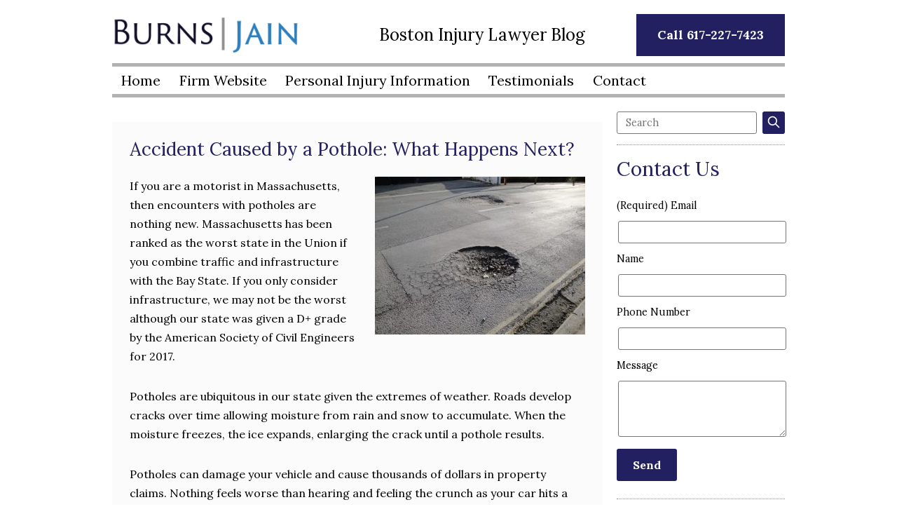

--- FILE ---
content_type: text/html; charset=UTF-8
request_url: https://www.boston-injury-lawyer-blog.com/2018/02/accident-caused-by-a-pothole-what-happens-next/
body_size: 17594
content:
<!doctype html>
<html lang="en-US" >
<head>
	<meta charset="UTF-8" />
	<meta name="viewport" content="width=device-width, initial-scale=1" />
	<meta name='robots' content='index, follow, max-image-preview:large, max-snippet:-1, max-video-preview:-1' />
	<style>img:is([sizes="auto" i], [sizes^="auto," i]) { contain-intrinsic-size: 3000px 1500px }</style>
	
	<!-- This site is optimized with the Yoast SEO plugin v19.10 - https://yoast.com/wordpress/plugins/seo/ -->
	<title>Accident Caused by a Pothole: What Happens Next?</title>
	<meta name="description" content="Call the attorneys at the Law Offices of Burns and Jain if you or a loved one was involved in a pothole accident to discuss how we can help." />
	<link rel="canonical" href="https://www.boston-injury-lawyer-blog.com/2018/02/accident-caused-by-a-pothole-what-happens-next/" />
	<meta property="og:locale" content="en_US" />
	<meta property="og:type" content="article" />
	<meta property="og:title" content="Accident Caused by a Pothole: What Happens Next?" />
	<meta property="og:description" content="Call the attorneys at the Law Offices of Burns and Jain if you or a loved one was involved in a pothole accident to discuss how we can help." />
	<meta property="og:url" content="https://www.boston-injury-lawyer-blog.com/2018/02/accident-caused-by-a-pothole-what-happens-next/" />
	<meta property="og:site_name" content="Burns | Jain" />
	<meta property="article:published_time" content="2018-02-26T14:30:51+00:00" />
	<meta property="article:modified_time" content="2018-02-25T17:59:19+00:00" />
	<meta property="og:image" content="https://www.boston-injury-lawyer-blog.com/wp-content/uploads/2018/02/Pothole-Accident-Custom-300x225.jpg" />
	<meta name="author" content="NZB" />
	<meta name="twitter:label1" content="Written by" />
	<meta name="twitter:data1" content="NZB" />
	<meta name="twitter:label2" content="Est. reading time" />
	<meta name="twitter:data2" content="5 minutes" />
	<script type="application/ld+json" class="yoast-schema-graph">{"@context":"https://schema.org","@graph":[{"@type":"Article","@id":"https://www.boston-injury-lawyer-blog.com/2018/02/accident-caused-by-a-pothole-what-happens-next/#article","isPartOf":{"@id":"https://www.boston-injury-lawyer-blog.com/2018/02/accident-caused-by-a-pothole-what-happens-next/"},"author":{"name":"NZB","@id":"https://www.boston-injury-lawyer-blog.com/#/schema/person/417a5478f0f6c2e5f431763b65130fa2"},"headline":"Accident Caused by a Pothole: What Happens Next?","datePublished":"2018-02-26T14:30:51+00:00","dateModified":"2018-02-25T17:59:19+00:00","mainEntityOfPage":{"@id":"https://www.boston-injury-lawyer-blog.com/2018/02/accident-caused-by-a-pothole-what-happens-next/"},"wordCount":995,"publisher":{"@id":"https://www.boston-injury-lawyer-blog.com/#organization"},"image":{"@id":"https://www.boston-injury-lawyer-blog.com/2018/02/accident-caused-by-a-pothole-what-happens-next/#primaryimage"},"thumbnailUrl":"https://www.boston-injury-lawyer-blog.com/wp-content/uploads/2018/02/Pothole-Accident-Custom-300x225.jpg","articleSection":["Motor Vehicle Accidents"],"inLanguage":"en-US"},{"@type":"WebPage","@id":"https://www.boston-injury-lawyer-blog.com/2018/02/accident-caused-by-a-pothole-what-happens-next/","url":"https://www.boston-injury-lawyer-blog.com/2018/02/accident-caused-by-a-pothole-what-happens-next/","name":"Accident Caused by a Pothole: What Happens Next?","isPartOf":{"@id":"https://www.boston-injury-lawyer-blog.com/#website"},"primaryImageOfPage":{"@id":"https://www.boston-injury-lawyer-blog.com/2018/02/accident-caused-by-a-pothole-what-happens-next/#primaryimage"},"image":{"@id":"https://www.boston-injury-lawyer-blog.com/2018/02/accident-caused-by-a-pothole-what-happens-next/#primaryimage"},"thumbnailUrl":"https://www.boston-injury-lawyer-blog.com/wp-content/uploads/2018/02/Pothole-Accident-Custom-300x225.jpg","datePublished":"2018-02-26T14:30:51+00:00","dateModified":"2018-02-25T17:59:19+00:00","description":"Call the attorneys at the Law Offices of Burns and Jain if you or a loved one was involved in a pothole accident to discuss how we can help.","breadcrumb":{"@id":"https://www.boston-injury-lawyer-blog.com/2018/02/accident-caused-by-a-pothole-what-happens-next/#breadcrumb"},"inLanguage":"en-US","potentialAction":[{"@type":"ReadAction","target":["https://www.boston-injury-lawyer-blog.com/2018/02/accident-caused-by-a-pothole-what-happens-next/"]}]},{"@type":"ImageObject","inLanguage":"en-US","@id":"https://www.boston-injury-lawyer-blog.com/2018/02/accident-caused-by-a-pothole-what-happens-next/#primaryimage","url":"https://www.boston-injury-lawyer-blog.com/wp-content/uploads/2018/02/Pothole-Accident-Custom.jpg","contentUrl":"https://www.boston-injury-lawyer-blog.com/wp-content/uploads/2018/02/Pothole-Accident-Custom.jpg","width":800,"height":600},{"@type":"BreadcrumbList","@id":"https://www.boston-injury-lawyer-blog.com/2018/02/accident-caused-by-a-pothole-what-happens-next/#breadcrumb","itemListElement":[{"@type":"ListItem","position":1,"name":"Home","item":"https://www.boston-injury-lawyer-blog.com/"},{"@type":"ListItem","position":2,"name":"Accident Caused by a Pothole: What Happens Next?"}]},{"@type":"WebSite","@id":"https://www.boston-injury-lawyer-blog.com/#website","url":"https://www.boston-injury-lawyer-blog.com/","name":"Burns | Jain","description":"Boston Injury Lawyer Blog","publisher":{"@id":"https://www.boston-injury-lawyer-blog.com/#organization"},"potentialAction":[{"@type":"SearchAction","target":{"@type":"EntryPoint","urlTemplate":"https://www.boston-injury-lawyer-blog.com/?s={search_term_string}"},"query-input":"required name=search_term_string"}],"inLanguage":"en-US"},{"@type":"Organization","@id":"https://www.boston-injury-lawyer-blog.com/#organization","name":"Burns | Jain","url":"https://www.boston-injury-lawyer-blog.com/","logo":{"@type":"ImageObject","inLanguage":"en-US","@id":"https://www.boston-injury-lawyer-blog.com/#/schema/logo/image/","url":"https://www.boston-injury-lawyer-blog.com/wp-content/uploads/2017/08/cropped-cropped-Logo_Burns-Jain_Finalvt1-1.png","contentUrl":"https://www.boston-injury-lawyer-blog.com/wp-content/uploads/2017/08/cropped-cropped-Logo_Burns-Jain_Finalvt1-1.png","width":600,"height":118,"caption":"Burns | Jain"},"image":{"@id":"https://www.boston-injury-lawyer-blog.com/#/schema/logo/image/"}},{"@type":"Person","@id":"https://www.boston-injury-lawyer-blog.com/#/schema/person/417a5478f0f6c2e5f431763b65130fa2","name":"NZB","image":{"@type":"ImageObject","inLanguage":"en-US","@id":"https://www.boston-injury-lawyer-blog.com/#/schema/person/image/","url":"https://secure.gravatar.com/avatar/8240fc5d57733612411def29c5ee92797a5033aacee59485b8596a39e05ed783?s=96&d=mm&r=g","contentUrl":"https://secure.gravatar.com/avatar/8240fc5d57733612411def29c5ee92797a5033aacee59485b8596a39e05ed783?s=96&d=mm&r=g","caption":"NZB"}}]}</script>
	<!-- / Yoast SEO plugin. -->


<link rel='dns-prefetch' href='//fonts.googleapis.com' />
<link href='https://fonts.gstatic.com' crossorigin rel='preconnect' />
<link rel="alternate" type="application/rss+xml" title="Burns | Jain &raquo; Feed" href="https://www.boston-injury-lawyer-blog.com/feed/" />
<link rel="alternate" type="application/rss+xml" title="Burns | Jain &raquo; Comments Feed" href="https://www.boston-injury-lawyer-blog.com/comments/feed/" />
<script>
window._wpemojiSettings = {"baseUrl":"https:\/\/s.w.org\/images\/core\/emoji\/16.0.1\/72x72\/","ext":".png","svgUrl":"https:\/\/s.w.org\/images\/core\/emoji\/16.0.1\/svg\/","svgExt":".svg","source":{"concatemoji":"https:\/\/www.boston-injury-lawyer-blog.com\/wp-includes\/js\/wp-emoji-release.min.js?ver=6.8.3"}};
/*! This file is auto-generated */
!function(s,n){var o,i,e;function c(e){try{var t={supportTests:e,timestamp:(new Date).valueOf()};sessionStorage.setItem(o,JSON.stringify(t))}catch(e){}}function p(e,t,n){e.clearRect(0,0,e.canvas.width,e.canvas.height),e.fillText(t,0,0);var t=new Uint32Array(e.getImageData(0,0,e.canvas.width,e.canvas.height).data),a=(e.clearRect(0,0,e.canvas.width,e.canvas.height),e.fillText(n,0,0),new Uint32Array(e.getImageData(0,0,e.canvas.width,e.canvas.height).data));return t.every(function(e,t){return e===a[t]})}function u(e,t){e.clearRect(0,0,e.canvas.width,e.canvas.height),e.fillText(t,0,0);for(var n=e.getImageData(16,16,1,1),a=0;a<n.data.length;a++)if(0!==n.data[a])return!1;return!0}function f(e,t,n,a){switch(t){case"flag":return n(e,"\ud83c\udff3\ufe0f\u200d\u26a7\ufe0f","\ud83c\udff3\ufe0f\u200b\u26a7\ufe0f")?!1:!n(e,"\ud83c\udde8\ud83c\uddf6","\ud83c\udde8\u200b\ud83c\uddf6")&&!n(e,"\ud83c\udff4\udb40\udc67\udb40\udc62\udb40\udc65\udb40\udc6e\udb40\udc67\udb40\udc7f","\ud83c\udff4\u200b\udb40\udc67\u200b\udb40\udc62\u200b\udb40\udc65\u200b\udb40\udc6e\u200b\udb40\udc67\u200b\udb40\udc7f");case"emoji":return!a(e,"\ud83e\udedf")}return!1}function g(e,t,n,a){var r="undefined"!=typeof WorkerGlobalScope&&self instanceof WorkerGlobalScope?new OffscreenCanvas(300,150):s.createElement("canvas"),o=r.getContext("2d",{willReadFrequently:!0}),i=(o.textBaseline="top",o.font="600 32px Arial",{});return e.forEach(function(e){i[e]=t(o,e,n,a)}),i}function t(e){var t=s.createElement("script");t.src=e,t.defer=!0,s.head.appendChild(t)}"undefined"!=typeof Promise&&(o="wpEmojiSettingsSupports",i=["flag","emoji"],n.supports={everything:!0,everythingExceptFlag:!0},e=new Promise(function(e){s.addEventListener("DOMContentLoaded",e,{once:!0})}),new Promise(function(t){var n=function(){try{var e=JSON.parse(sessionStorage.getItem(o));if("object"==typeof e&&"number"==typeof e.timestamp&&(new Date).valueOf()<e.timestamp+604800&&"object"==typeof e.supportTests)return e.supportTests}catch(e){}return null}();if(!n){if("undefined"!=typeof Worker&&"undefined"!=typeof OffscreenCanvas&&"undefined"!=typeof URL&&URL.createObjectURL&&"undefined"!=typeof Blob)try{var e="postMessage("+g.toString()+"("+[JSON.stringify(i),f.toString(),p.toString(),u.toString()].join(",")+"));",a=new Blob([e],{type:"text/javascript"}),r=new Worker(URL.createObjectURL(a),{name:"wpTestEmojiSupports"});return void(r.onmessage=function(e){c(n=e.data),r.terminate(),t(n)})}catch(e){}c(n=g(i,f,p,u))}t(n)}).then(function(e){for(var t in e)n.supports[t]=e[t],n.supports.everything=n.supports.everything&&n.supports[t],"flag"!==t&&(n.supports.everythingExceptFlag=n.supports.everythingExceptFlag&&n.supports[t]);n.supports.everythingExceptFlag=n.supports.everythingExceptFlag&&!n.supports.flag,n.DOMReady=!1,n.readyCallback=function(){n.DOMReady=!0}}).then(function(){return e}).then(function(){var e;n.supports.everything||(n.readyCallback(),(e=n.source||{}).concatemoji?t(e.concatemoji):e.wpemoji&&e.twemoji&&(t(e.twemoji),t(e.wpemoji)))}))}((window,document),window._wpemojiSettings);
</script>
<style id='wp-emoji-styles-inline-css'>

	img.wp-smiley, img.emoji {
		display: inline !important;
		border: none !important;
		box-shadow: none !important;
		height: 1em !important;
		width: 1em !important;
		margin: 0 0.07em !important;
		vertical-align: -0.1em !important;
		background: none !important;
		padding: 0 !important;
	}
</style>
<style id='wp-block-library-inline-css'>
:root{--wp-admin-theme-color:#007cba;--wp-admin-theme-color--rgb:0,124,186;--wp-admin-theme-color-darker-10:#006ba1;--wp-admin-theme-color-darker-10--rgb:0,107,161;--wp-admin-theme-color-darker-20:#005a87;--wp-admin-theme-color-darker-20--rgb:0,90,135;--wp-admin-border-width-focus:2px;--wp-block-synced-color:#7a00df;--wp-block-synced-color--rgb:122,0,223;--wp-bound-block-color:var(--wp-block-synced-color)}@media (min-resolution:192dpi){:root{--wp-admin-border-width-focus:1.5px}}.wp-element-button{cursor:pointer}:root{--wp--preset--font-size--normal:16px;--wp--preset--font-size--huge:42px}:root .has-very-light-gray-background-color{background-color:#eee}:root .has-very-dark-gray-background-color{background-color:#313131}:root .has-very-light-gray-color{color:#eee}:root .has-very-dark-gray-color{color:#313131}:root .has-vivid-green-cyan-to-vivid-cyan-blue-gradient-background{background:linear-gradient(135deg,#00d084,#0693e3)}:root .has-purple-crush-gradient-background{background:linear-gradient(135deg,#34e2e4,#4721fb 50%,#ab1dfe)}:root .has-hazy-dawn-gradient-background{background:linear-gradient(135deg,#faaca8,#dad0ec)}:root .has-subdued-olive-gradient-background{background:linear-gradient(135deg,#fafae1,#67a671)}:root .has-atomic-cream-gradient-background{background:linear-gradient(135deg,#fdd79a,#004a59)}:root .has-nightshade-gradient-background{background:linear-gradient(135deg,#330968,#31cdcf)}:root .has-midnight-gradient-background{background:linear-gradient(135deg,#020381,#2874fc)}.has-regular-font-size{font-size:1em}.has-larger-font-size{font-size:2.625em}.has-normal-font-size{font-size:var(--wp--preset--font-size--normal)}.has-huge-font-size{font-size:var(--wp--preset--font-size--huge)}.has-text-align-center{text-align:center}.has-text-align-left{text-align:left}.has-text-align-right{text-align:right}#end-resizable-editor-section{display:none}.aligncenter{clear:both}.items-justified-left{justify-content:flex-start}.items-justified-center{justify-content:center}.items-justified-right{justify-content:flex-end}.items-justified-space-between{justify-content:space-between}.screen-reader-text{border:0;clip-path:inset(50%);height:1px;margin:-1px;overflow:hidden;padding:0;position:absolute;width:1px;word-wrap:normal!important}.screen-reader-text:focus{background-color:#ddd;clip-path:none;color:#444;display:block;font-size:1em;height:auto;left:5px;line-height:normal;padding:15px 23px 14px;text-decoration:none;top:5px;width:auto;z-index:100000}html :where(.has-border-color){border-style:solid}html :where([style*=border-top-color]){border-top-style:solid}html :where([style*=border-right-color]){border-right-style:solid}html :where([style*=border-bottom-color]){border-bottom-style:solid}html :where([style*=border-left-color]){border-left-style:solid}html :where([style*=border-width]){border-style:solid}html :where([style*=border-top-width]){border-top-style:solid}html :where([style*=border-right-width]){border-right-style:solid}html :where([style*=border-bottom-width]){border-bottom-style:solid}html :where([style*=border-left-width]){border-left-style:solid}html :where(img[class*=wp-image-]){height:auto;max-width:100%}:where(figure){margin:0 0 1em}html :where(.is-position-sticky){--wp-admin--admin-bar--position-offset:var(--wp-admin--admin-bar--height,0px)}@media screen and (max-width:600px){html :where(.is-position-sticky){--wp-admin--admin-bar--position-offset:0px}}
</style>
<style id='classic-theme-styles-inline-css'>
/*! This file is auto-generated */
.wp-block-button__link{color:#fff;background-color:#32373c;border-radius:9999px;box-shadow:none;text-decoration:none;padding:calc(.667em + 2px) calc(1.333em + 2px);font-size:1.125em}.wp-block-file__button{background:#32373c;color:#fff;text-decoration:none}
</style>
<link rel='stylesheet' id='twentig-blocks-css' href='https://www.boston-injury-lawyer-blog.com/wp-content/plugins/twentig/dist/blocks/common.min.css?ver=1d135efed9d00e04e5f5' media='all' />
<link rel='stylesheet' id='contact-form-7-css' href='https://www.boston-injury-lawyer-blog.com/wp-content/plugins/contact-form-7/includes/css/styles.css?ver=5.6.4' media='all' />
<link rel='stylesheet' id='easy-wp-page-nav-css' href='https://www.boston-injury-lawyer-blog.com/wp-content/plugins/easy-wp-page-navigation//css/easy-wp-pagenavigation.css?ver=1.1' media='all' />
<link rel='stylesheet' id='parent-style-css' href='https://www.boston-injury-lawyer-blog.com/wp-content/themes/twentytwentyone/style.css?1768909956&#038;ver=1.2' media='all' />
<link rel='stylesheet' id='child-style-css' href='https://www.boston-injury-lawyer-blog.com/wp-content/themes/twentytwentyone-child/style.css?1768909956&#038;ver=1.0.0' media='all' />
<link rel='stylesheet' id='twenty-twenty-one-style-css' href='https://www.boston-injury-lawyer-blog.com/wp-content/themes/twentytwentyone/style.css?ver=1.0.0' media='all' />
<style id='twenty-twenty-one-style-inline-css'>
:root{--global--color-background: #ffffff;--global--color-primary: #000;--global--color-secondary: #000;--button--color-background: #000;--button--color-text-hover: #000;}
</style>
<link rel='stylesheet' id='twenty-twenty-one-print-style-css' href='https://www.boston-injury-lawyer-blog.com/wp-content/themes/twentytwentyone/assets/css/print.css?ver=1.0.0' media='print' />
<link rel='stylesheet' id='twentig-twentyone-css' href='https://www.boston-injury-lawyer-blog.com/wp-content/plugins/twentig/dist/css/twentytwentyone/style.min.css?ver=1.5.2' media='all' />
<style id='twentig-twentyone-inline-css'>
@media (min-width:482px){.site-header{row-gap:0}.primary-navigation{margin:min(20px,calc(0.4 * var(--header--padding))) 0 0 0;width:100%}ul.header-actions{margin-inline-start:auto}.site-header .custom-logo{margin-inline-start:0}.site-branding{width:100%}.site-header .site-logo{display:flex}}@media only screen and (max-width:481px){.primary-menu-container{display:block}ul.header-actions{margin-inline-start:0;padding-bottom:120px;justify-content:flex-start}.header-actions .menu-search{margin:0 0 35px;width:100%}.header-actions .menu-search:last-child{margin-bottom:0}.header-actions .search-field{width:100%;border-color:currentColor;font-size:var(--primary-nav--font-size-mobile)}.header-actions li.social-item{margin-inline-start:calc(0px - var(--primary-nav--padding))}.header-actions .social-item + .social-item{margin-inline-start:0}.header-actions .social-item a{padding:var(--primary-nav--padding)}.header-actions .menu-button{width:100%;margin:0}.header-actions .menu-button a{display:inline-block}.header-actions .social-item + .menu-button{margin-top:35px}.header-actions .menu-search + .menu-button{margin-top:15px}}.content-area{max-width:var(--responsive--aligndefault-width);margin-left:auto;margin-right:auto}.site-main{--responsive--aligndefault-width:100%;--responsive--alignwide-width:100%}.blog-sidebar{max-width:var(--responsive--aligndefault-width);margin:calc(2 * var(--global--spacing-vertical)) auto 0}.blog-sidebar .widget{font-size:min(var(--footer--font-size),18px);margin-bottom:calc(1.5 * var(--global--spacing-vertical))}.blog-sidebar .widget:last-child{margin-bottom:0}.tw-has-sidebar .site-main .pagination{max-width:var(--responsive--aligndefault-width);margin-bottom:0}.tw-blog-stack.tw-blog-separator .site-main>*{margin-top:calc(2 * var(--global--spacing-vertical));margin-bottom:calc(2 * var(--global--spacing-vertical))}.tw-blog-stack.tw-blog-separator .site-main>*:first-child{margin-top:0}.tw-blog-stack.tw-blog-separator .site-main>*:last-child{margin-bottom:0}.tw-blog-stack.tw-blog-separator .entry-footer{padding-top:calc(0.5 * var(--global--spacing-unit));padding-bottom:calc(2 * var(--global--spacing-vertical))}.tw-blog-stack.tw-blog-minimal .entry-footer{padding-top:calc(0.5 * var(--global--spacing-unit));padding-bottom:0}@media only screen and (max-width:651px){.blog-sidebar .widget{margin-bottom:calc(var(--global--spacing-vertical))}}@media only screen and (min-width:1024px){.content-area{display:flex;align-items:flex-start;margin:0 auto;max-width:var(--responsive--alignwide-width)}.site-main{width:calc(100% - 340px);margin:0}.blog-sidebar{width:340px;margin-top:var(--global--spacing-vertical);padding-inline-start:60px}}@media only screen and (min-width:1280px){.site-main{width:calc(100% - 400px)}.blog-sidebar{padding-inline-start:80px;width:400px}}@media only screen and (min-width:822px) and (max-width:1279px){.tw-blog-grid .site-main{column-gap:24px}.tw-blog-grid.tw-blog-card .site-main{row-gap:24px}.tw-blog-columns-3 .site-main{grid-template-columns:repeat(2,minmax(0,1fr))}}.widget-area{font-size:min(var(--footer--font-size),18px);color:var(--widgets--color-text,var(--footer--color-text))}.tw-footer-widgets-bg .widget-area{background-color:var(--widgets--color-background,var(--footer--color-background));max-width:none;padding:calc(1.333 * var(--global--spacing-vertical)) calc((100% - var(--responsive--alignwide-width)) / 2)}.tw-footer-widgets-full .widget-area{padding-left:var(--responsive--alignfull-padding);padding-right:var(--responsive--alignfull-padding);max-width:none}.tw-footer-monocolor .widget-area{padding-bottom:calc(0.666 * var(--global--spacing-vertical))}.widget-area .widget a{color:var(--widgets--color-link,var(--footer--color-link))}@media (max-width:481px){.widget-area>*{margin-top:var(--global--spacing-vertical);margin-bottom:var(--global--spacing-vertical)}}@media only screen and (max-width:1023px){.widget-area{column-gap:40px}}:root{--max--alignwide-width:960px;--font-base:'Lora',serif;--global--font-size-base:1rem;--font-headings:'Lora',serif;--heading--font-weight:400;--heading--font-weight-page-title:400;--heading--font-weight-strong:400;--widget--font-weight-title:400;--global--font-size-xxl:3.5rem;--primary-nav--font-weight:400;--footer--color-background:#222222;--footer--color-text:#ffffff;--footer--color-link:#ffffff;--footer--color-link-hover:#ffffff;--footer--color-link:#ffffff;--footer--color-link-hover:#ffffff}.site-logo .custom-logo{max-width:270px;max-height:none!important}:root{--logo--height:53.1px;--logo--height-mobile:53.1px}:root .has-subtle-background-color,:root .has-subtle-background-background-color{background-color:#f4f4f4}:root .has-subtle-color{color:#f4f4f4}:not(.has-text-color).has-green-background-color[class],:not(.has-text-color).has-blue-background-color[class],:not(.has-text-color).has-purple-background-color[class],:not(.has-text-color).has-red-background-color[class],:not(.has-text-color).has-orange-background-color[class],:not(.has-text-color).has-yellow-background-color[class]{color:var(--global--color-primary)}.footer-custom a{color:var(--footer--color-link)}.wpcf7-form p{margin-bottom:30px}span.wpcf7-form-control-wrap{display:block;margin-top:10px}div.wpcf7 .ajax-loader,div.wpcf7 wpcf7-spinner{margin-left:20px;vertical-align:text-top}.wpcf7-not-valid-tip{font-size:var(--global--font-size-xs);margin-top:5px;color:var(--error--color)}.wpcf7-text{width:100%}.wpcf7 form .wpcf7-response-output{margin:40px 0 0;border:0;padding:0;color:var(--error--color)}.wpcf7 form.sent .wpcf7-response-output{color:currentColor}.wpcf7-list-item.first{margin-left:0}.wpcf7-list-item label{display:flex}input + .wpcf7-list-item-label,.wpcf7-list-item-label + input{margin-left:10px}
</style>
<link rel='stylesheet' id='twentig-twentyone-fonts-css' href='https://fonts.googleapis.com/css2?family=Lora%3Aital%2Cwght%400%2C400%3B0%2C700%3B1%2C400&#038;display=swap' media='all' />
<link rel="https://api.w.org/" href="https://www.boston-injury-lawyer-blog.com/wp-json/" /><link rel="alternate" title="JSON" type="application/json" href="https://www.boston-injury-lawyer-blog.com/wp-json/wp/v2/posts/2207" /><link rel="EditURI" type="application/rsd+xml" title="RSD" href="https://www.boston-injury-lawyer-blog.com/xmlrpc.php?rsd" />
<link rel='shortlink' href='https://www.boston-injury-lawyer-blog.com/?p=2207' />
<link rel="alternate" title="oEmbed (JSON)" type="application/json+oembed" href="https://www.boston-injury-lawyer-blog.com/wp-json/oembed/1.0/embed?url=https%3A%2F%2Fwww.boston-injury-lawyer-blog.com%2F2018%2F02%2Faccident-caused-by-a-pothole-what-happens-next%2F" />
<link rel="alternate" title="oEmbed (XML)" type="text/xml+oembed" href="https://www.boston-injury-lawyer-blog.com/wp-json/oembed/1.0/embed?url=https%3A%2F%2Fwww.boston-injury-lawyer-blog.com%2F2018%2F02%2Faccident-caused-by-a-pothole-what-happens-next%2F&#038;format=xml" />
<!-- Google tag (gtag.js) -->
<script async src="https://www.googletagmanager.com/gtag/js?id=UA-37603656-1"></script>
<script>
  window.dataLayer = window.dataLayer || [];
  function gtag(){dataLayer.push(arguments);}
  gtag('js', new Date());

  gtag('config', 'UA-37603656-1');
</script>
<style id="custom-background-css">
body.custom-background { background-color: #ffffff; }
</style>
	<link rel="icon" href="https://www.boston-injury-lawyer-blog.com/wp-content/uploads/2021/04/cropped-pi-blo-3232-32x32.png" sizes="32x32" />
<link rel="icon" href="https://www.boston-injury-lawyer-blog.com/wp-content/uploads/2021/04/cropped-pi-blo-3232-192x192.png" sizes="192x192" />
<link rel="apple-touch-icon" href="https://www.boston-injury-lawyer-blog.com/wp-content/uploads/2021/04/cropped-pi-blo-3232-180x180.png" />
<meta name="msapplication-TileImage" content="https://www.boston-injury-lawyer-blog.com/wp-content/uploads/2021/04/cropped-pi-blo-3232-270x270.png" />
		<style id="wp-custom-css">
			.category.category-legal-malpractice #primary main.site-main {
	padding: 0px;
}

.category-header.v2 {
	margin: 0px auto;
	padding: 20px 0px;
}

.category-header.v2 .archive-title-prefix {
	display: none;
}

.category-header.v2 span {
	font-size: 38px;
	font-weight: 600;
}

.category-wrapper.v2 {
	display: flex;
	flex-direction: row;
	max-width: 960px;
	margin: 0px auto;
}

.category-wrapper.v2 .category-inner {
	width: 66.66%
}

.category-wrapper.v2 .category-sidebar {
	width: 33.33%
}

.category-wrapper.v2 h2.entry-title:before {
	content: "";
	float: left;
	background: url(https://www.boston-injury-lawyer-blog.com/wp-content/uploads/2023/12/file-icon.svg) center center no-repeat;
	background-size: 100% auto;
	width: 22px;
	height: 30px;
	margin-right: 8px;
	position: relative;
	top: 2px;
}

.category-wrapper.v2 figure.post-thumbnail {
	display: none;
}

.category-wrapper.v2 .category-inner h2.entry-title {
	margin: 0px 0px 20px 0px!important;
}

.category-wrapper.v2 h2.entry-title a {
	font-size: 32px;
	line-height: 1.2em;
	display: block;
	font-weight: 600;
}

.category-wrapper.v2 .entry-content p {
	display: inline;
}

.category-wrapper.v2 footer.entry-footer {
	margin: 20px 0px;
	padding: 0px 0px 40px 0px;
	border-bottom: 1px solid #dedede;
}

.category-wrapper.v2 .category-sidebar {
	padding-left: 40px;
}

.category-wrapper.v2 .category-sidebar form {
	padding: 25px;
	background: #222061;
	margin-top: 40px;
}

.category-wrapper.v2 .category-sidebar form h4 {
	font-size: 18px;
	color: #ffffff;
	text-align: center;
}

.category-wrapper.v2 .category-sidebar form input[type="submit"] {
	background: #fff;
	color: #222061;
	padding: 8px 20px;
	width: 100%;
	font-weight: 600;
	text-transform: uppercase;
	border: 0px;
}

.category-wrapper.v2 .category-sidebar form input[type="submit"]:hover {
    background: #2f7fbc;
    color: #fff;
}

.category-wrapper.v2 .category-sidebar form .wpcf7-spinner {
	display: none;
}

.category-wrapper.v2 .wpcf7 input[type="url"],
.category-wrapper.v2 .wpcf7 input[type="email"],
.category-wrapper.v2 .wpcf7 input[type="tel"],
.category-wrapper.v2 .wpcf7 input[type="text"] {
	font-size: 15px;
	line-height: 32px;
}

.archive-yt {
	display: flex;
	justify-content: center;
	padding-top: 40px;
}

.archive.category .entry-content > a {
	display: block;
}		</style>
		</head>

<body class="wp-singular post-template-default single single-post postid-2207 single-format-standard custom-background wp-custom-logo wp-embed-responsive wp-theme-twentytwentyone wp-child-theme-twentytwentyone-child is-light-theme no-js singular has-main-navigation tw-header-layout-stack-left tw-header-break-mobile tw-header-padding-large tw-has-sidebar tw-footer-bg tw-footer-widgets-bg tw-footer-monocolor tw-link-minimal">
<div id="page" class="site">
	<a class="skip-link screen-reader-text" href="#content">Skip to content</a>

	
<header id="masthead" class="site-header has-logo has-menu" role="banner">

	

<div class="site-branding">

			<div class="site-logo"><a href="https://www.boston-injury-lawyer-blog.com/" class="custom-logo-link" rel="home"><img width="600" height="118" src="https://www.boston-injury-lawyer-blog.com/wp-content/uploads/2017/08/cropped-cropped-Logo_Burns-Jain_Finalvt1-1.png" class="custom-logo" alt="Burns | Jain" decoding="async" fetchpriority="high" srcset="https://www.boston-injury-lawyer-blog.com/wp-content/uploads/2017/08/cropped-cropped-Logo_Burns-Jain_Finalvt1-1.png 600w, https://www.boston-injury-lawyer-blog.com/wp-content/uploads/2017/08/cropped-cropped-Logo_Burns-Jain_Finalvt1-1-300x59.png 300w" sizes="(max-width: 600px) 100vw, 600px" /></a></div>
	
						<p class="screen-reader-text"><a href="https://www.boston-injury-lawyer-blog.com/">Burns | Jain</a></p>
			
	
	<div class="child-tagline">
		<h2>Boston Injury Lawyer Blog</h2>
	</div>

	<div class="child-header-btn">
		<a href="tel:617-227-7423">Call 617-227-7423</a>
	</div>
</div><!-- .site-branding -->
	
	<nav id="site-navigation" class="primary-navigation" role="navigation" aria-label="Primary menu">
		<div class="menu-button-container">
			<button id="primary-mobile-menu" class="button" aria-controls="primary-menu-list" aria-expanded="false">
				<span class="dropdown-icon open">Menu					<svg class="svg-icon" width="24" height="24" aria-hidden="true" role="img" focusable="false" viewBox="0 0 24 24" fill="none" xmlns="http://www.w3.org/2000/svg"><path fill-rule="evenodd" clip-rule="evenodd" d="M4.5 6H19.5V7.5H4.5V6ZM4.5 12H19.5V13.5H4.5V12ZM19.5 18H4.5V19.5H19.5V18Z" fill="currentColor"/></svg>				</span>
				<span class="dropdown-icon close">Close					<svg class="svg-icon" width="24" height="24" aria-hidden="true" role="img" focusable="false" viewBox="0 0 24 24" fill="none" xmlns="http://www.w3.org/2000/svg"><path fill-rule="evenodd" clip-rule="evenodd" d="M12 10.9394L5.53033 4.46973L4.46967 5.53039L10.9393 12.0001L4.46967 18.4697L5.53033 19.5304L12 13.0607L18.4697 19.5304L19.5303 18.4697L13.0607 12.0001L19.5303 5.53039L18.4697 4.46973L12 10.9394Z" fill="currentColor"/></svg>				</span>
			</button><!-- #primary-mobile-menu -->
		</div><!-- .menu-button-container -->
		<div class="primary-menu-container"><ul id="primary-menu-list" class="menu-wrapper"><li id="menu-item-246" class="menu-item menu-item-type-custom menu-item-object-custom menu-item-home menu-item-246"><a href="https://www.boston-injury-lawyer-blog.com">Home</a></li>
<li id="menu-item-244" class="menu-item menu-item-type-custom menu-item-object-custom menu-item-244"><a href="https://burnsjainlaw.com">Firm Website</a></li>
<li id="menu-item-245" class="menu-item menu-item-type-custom menu-item-object-custom menu-item-245"><a href="https://burnsjainlaw.com/personal-injury/">Personal Injury Information</a></li>
<li id="menu-item-247" class="menu-item menu-item-type-post_type menu-item-object-page menu-item-247"><a href="https://www.boston-injury-lawyer-blog.com/personal-injury-client-testimonials/">Testimonials</a></li>
<li id="menu-item-821" class="menu-item menu-item-type-custom menu-item-object-custom menu-item-821"><a href="https://www.neilburnslaw.com/contact-us/">Contact</a></li>
</ul></div>	</nav><!-- #site-navigation -->

</header><!-- #masthead -->

	<div id="content" class="site-content">
		<div id="primary" class="content-area">
			<main id="main" class="site-main" role="main">

<article id="post-2207" class="post-2207 post type-post status-publish format-standard hentry category-motor-vehicle-accidents entry">

	<header class="entry-header alignwide">
		<h1 class="entry-title">Accident Caused by a Pothole: What Happens Next?</h1>		
					</header><!-- .entry-header -->

	<div class="entry-content">
		<p><img decoding="async" class="alignright size-medium wp-image-2219" src="https://www.boston-injury-lawyer-blog.com/wp-content/uploads/2018/02/Pothole-Accident-Custom-300x225.jpg" alt="Pothole Accident (Custom)" width="300" height="225" srcset="https://www.boston-injury-lawyer-blog.com/wp-content/uploads/2018/02/Pothole-Accident-Custom-300x225.jpg 300w, https://www.boston-injury-lawyer-blog.com/wp-content/uploads/2018/02/Pothole-Accident-Custom-768x576.jpg 768w, https://www.boston-injury-lawyer-blog.com/wp-content/uploads/2018/02/Pothole-Accident-Custom.jpg 800w" sizes="(max-width: 300px) 100vw, 300px" />If you are a motorist in Massachusetts, then encounters with potholes are nothing new. Massachusetts has been ranked as the worst state in the Union if you combine traffic and infrastructure with the Bay State. If you only consider infrastructure, we may not be the worst although our state was given a D+ grade by the American Society of Civil Engineers for 2017.</p>
<p><span id="more-2207"></span></p>
<p>Potholes are ubiquitous in our state given the extremes of weather. Roads develop cracks over time allowing moisture from rain and snow to accumulate. When the moisture freezes, the ice expands, enlarging the crack until a pothole results.</p>
<p>Potholes can damage your vehicle and cause thousands of dollars in property claims. Nothing feels worse than hearing and feeling the crunch as your car hits a pot hole, likely warning you that your car will now need body work. However, if you hit the pothole at a high rate of speed, you may also lose control of your vehicle and risk being in an accident, possibly causing injuries.</p>
<h2><strong>Use Caution Around Potholes</strong></h2>
<p>There are some safety measures you can use when encountering potholes:</p>
<ol>
<li>Slow down on urban streets or in bad weather so that you can see the pothole and go around it. If you cannot avoid it, then enter it slowly and cautiously</li>
<li>Do not tailgate. If the car in front of you hits a pothole, you will have time to avoid it</li>
<li>If you see a puddle, assume it is a pothole</li>
<li>If you hit the pothole at a high rate of speed, hold onto the steering wheel so as to avoid going into an adjoining lane</li>
<li>Do not brake while in the pothole or you car may sustain more damage</li>
<li>Keep your tires properly inflated as this will minimize any damage</li>
</ol>
<h3><strong>Injured by a Pothole? Good Luck!</strong></h3>
<p>If you injured by the negligence of another person or entity, then you are entitled to compensation for any damages you sustain. Regarding potholes, injuries as well as property damage can occur when a car hits a pothole at a high rate of speed and the driver loses control. Roads are generally maintained by the city, county or state, although private businesses service their own parking lots for instance. All of these entities have a duty to maintain these roads in good condition and to periodically inspect them.</p>
<p><em>Private Property and Business Owners</em></p>
<p>If you are driving or are a passenger and your vehicle strikes a pothole in a private parking area or other private property and your car is damaged and/or results in injuries to you, then you may have a premises liability claim against the business owner. However, the owner must have had either direct or constructive notice of the pothole. If someone advised the owner of the pothole, then the owner has direct notice. If you can show that the pothole has been there for some time and that the owner in the exercise of reasonable care should have been aware of it, then the owner has had constructive notice.</p>
<p>In such cases, take photographs of the pothole and the damage to your vehicle. Your car accident lawyer may also have a highway expert examine the pothole to determine how long the hole was probably there. In some cases, the business owner may have prior damage claims against it for the same pothole. Once you can prove that notice of the pothole was evident, either directly or constructively, and that the owner failed to remedy the hazard within a reasonable time, then you may recover compensation for your damages.</p>
<p><em>Municipalities</em></p>
<p>Should your accident occur on a public roadway, you still have to prove that the municipality responsible for maintaining the roadway had direct or constructive notice and failed to act within a reasonable time. You also have only 30-days to put the municipality on written notice of your claim. If you fail to do so, you are barred from recovering any damages from this entity.</p>
<p>According to Massachusetts law, however, you are also limited in your damages to $5000, regardless of the amount of your property damage or injuries. This cap on damages stems from the common law practice of sovereign immunity whereby claimants were barred from seeking damages from the state or any of its subdivisions.</p>
<p>Further limiting your claim for damages is the requirement that you not be at fault in any manner or degree for the accident. Generally, Massachusetts is a pure comparative negligence state whereby you can recover compensation from another party so long as that party was at least 1% at fault. In cases involving municipalities and their duty to maintain its public ways in a careful and diligent manner, you cannot have been liable at all for the accident if it involves a pothole. For example, if you were driving too fast for conditions (rain, snow, sleet, fog, or road construction), or was engaged in making an unsafe lane change or illegal U-turn when you hit the pothole, you are barred from any recovery from the city.</p>
<p>In any event, talk to a car accident lawyer if you were injured to explore your legal options.</p>
<h4><strong>Damages in a Pothole Accident</strong></h4>
<p>Your damages in a pothole accident can be more than just property-related. If you were injured, then your damages may include:</p>
<ul>
<li>Past and future medical expenses</li>
<li>Past and future income loss</li>
<li>Diminished or lost earning capacity</li>
<li>Permanent disability</li>
<li>Permanent disfigurement</li>
<li>Pain and suffering</li>
<li>Diminished enjoyment of life</li>
<li>Emotional trauma</li>
<li>Spousal loss of consortium</li>
</ul>
<h4><strong>Retain the Law Office of Burns and Jain</strong></h4>
<p>Pothole accidents often involve complex issues of liability and proof of damages. By retaining an experienced car accident lawyer, you are giving yourself the best opportunity for obtaining the most compensation for your injury. Call the attorneys at the Law Offices of Burns and Jain if you or a loved one was involved in a pothole accident or any other accident to discuss how we can help.</p>
	</div><!-- .entry-content -->

	<footer class="entry-footer default-max-width">
				<ul class="excerpt-meta-child">
			<li>
				<svg xmlns="http://www.w3.org/2000/svg" class="h-5 w-5" viewBox="0 0 20 20" fill="currentColor">
				<path fill-rule="evenodd" d="M10 9a3 3 0 100-6 3 3 0 000 6zm-7 9a7 7 0 1114 0H3z" clip-rule="evenodd" />
				</svg>
				<span class="posted-on" data="working"> <time class="entry-date published updated" datetime="2018-02-26T09:30:51-05:00">February 26, 2018</time></span>			</li>
			<li>
				<svg xmlns="http://www.w3.org/2000/svg" class="h-6 w-6" fill="none" viewBox="0 0 24 24" stroke="currentColor">
				<path stroke-linecap="round" stroke-linejoin="round" stroke-width="2" d="M12 8v4l3 3m6-3a9 9 0 11-18 0 9 9 0 0118 0z" />
				</svg>
				<span class="byline" data="working2"> <a href="https://www.boston-injury-lawyer-blog.com/author/admin/" rel="author">NZB</a></span>			</li>
			<li>
				<svg xmlns="http://www.w3.org/2000/svg" class="h-6 w-6" fill="none" viewBox="0 0 24 24" stroke="currentColor">
				<path stroke-linecap="round" stroke-linejoin="round" stroke-width="2" d="M4 6h16M4 12h16M4 18h16" />
				</svg>
				<div class="post-taxonomies"><span class="cat-links"> <a href="https://www.boston-injury-lawyer-blog.com/motor-vehicle-accidents/" rel="category tag">Motor Vehicle Accidents</a> </span></div>			</li>
		</ul>
	</footer><!-- .entry-footer -->

				
</article><!-- #post-2207 -->

	<nav class="navigation post-navigation" aria-label="Posts">
		<h2 class="screen-reader-text">Post navigation</h2>
		<div class="nav-links"><div class="nav-previous"><a href="https://www.boston-injury-lawyer-blog.com/2018/02/should-teen-drivers-use-decals/" rel="prev"><p class="meta-nav"><svg class="svg-icon" width="24" height="24" aria-hidden="true" role="img" focusable="false" viewBox="0 0 24 24" fill="none" xmlns="http://www.w3.org/2000/svg"><path fill-rule="evenodd" clip-rule="evenodd" d="M20 13v-2H8l4-4-1-2-7 7 7 7 1-2-4-4z" fill="currentColor"/></svg>Previous post</p><p class="post-title">Should Teen Drivers Use Decals</p></a></div><div class="nav-next"><a href="https://www.boston-injury-lawyer-blog.com/2018/02/winter-fires-and-insurance-headaches/" rel="next"><p class="meta-nav">Next post<svg class="svg-icon" width="24" height="24" aria-hidden="true" role="img" focusable="false" viewBox="0 0 24 24" fill="none" xmlns="http://www.w3.org/2000/svg"><path fill-rule="evenodd" clip-rule="evenodd" d="m4 13v-2h12l-4-4 1-2 7 7-7 7-1-2 4-4z" fill="currentColor"/></svg></p><p class="post-title">Winter Fires and Insurance Headaches</p></a></div></div>
	</nav>
			</main><!-- #main -->

							<aside class="blog-sidebar">
					<section id="custom_html-5" class="widget_text widget widget_custom_html"><div class="textwidget custom-html-widget"><form role="search" method="get" class="search-form" action="https://www.staging3.boston-injury-lawyer-blog.com/">
	<label for="search-form-1">Search…</label>
	<input type="search" id="search-form-1" class="search-field" value="" placeholder="Search" name="s">
	<span>
	<input type="submit" class="search-submit" value="Search">
		<svg xmlns="http://www.w3.org/2000/svg" class="h-6 w-6" fill="none" viewbox="0 0 24 24" stroke="currentColor">
			<path stroke-linecap="round" stroke-linejoin="round" stroke-width="2" d="M21 21l-6-6m2-5a7 7 0 11-14 0 7 7 0 0114 0z" />
		</svg>
	</span>
</form></div></section><section id="custom_html-2" class="widget_text widget widget_custom_html"><h3 class="widget-title">Contact Us</h3><div class="textwidget custom-html-widget"><div role="form" class="wpcf7" id="wpcf7-f4-o1" lang="en-US" dir="ltr">
<div class="screen-reader-response"><p role="status" aria-live="polite" aria-atomic="true"></p> <ul></ul></div>
<form action="/2018/02/accident-caused-by-a-pothole-what-happens-next/#wpcf7-f4-o1" method="post" class="wpcf7-form init" novalidate="novalidate" data-status="init">
<div style="display: none;">
<input type="hidden" name="_wpcf7" value="4" />
<input type="hidden" name="_wpcf7_version" value="5.6.4" />
<input type="hidden" name="_wpcf7_locale" value="en_US" />
<input type="hidden" name="_wpcf7_unit_tag" value="wpcf7-f4-o1" />
<input type="hidden" name="_wpcf7_container_post" value="0" />
<input type="hidden" name="_wpcf7_posted_data_hash" value="" />
</div>
<p>(Required) Email <br />
    <span class="wpcf7-form-control-wrap" data-name="your-email"><input type="email" name="your-email" value="" size="40" class="wpcf7-form-control wpcf7-text wpcf7-email wpcf7-validates-as-required wpcf7-validates-as-email" aria-required="true" aria-invalid="false" /></span> </p>
<p>Name<br />
    <span class="wpcf7-form-control-wrap" data-name="your-name"><input type="text" name="your-name" value="" size="40" class="wpcf7-form-control wpcf7-text" aria-invalid="false" /></span> </p>
<p>Phone Number</p>
<p><span class="wpcf7-form-control-wrap" data-name="PhoneNumber"><input type="text" name="PhoneNumber" value="" size="40" maxlength="15" class="wpcf7-form-control wpcf7-text" id="PhoneNumber" aria-invalid="false" /></span></p>
<p>Message<br />
    <span class="wpcf7-form-control-wrap" data-name="your-message"><textarea name="your-message" cols="40" rows="3" class="wpcf7-form-control wpcf7-textarea" aria-invalid="false"></textarea></span> </p>
<p><input type="submit" value="Send" class="wpcf7-form-control has-spinner wpcf7-submit" /></p>
<p style="display: none !important;" class="akismet-fields-container" data-prefix="_wpcf7_ak_"><label>&#916;<textarea name="_wpcf7_ak_hp_textarea" cols="45" rows="8" maxlength="100"></textarea></label><input type="hidden" id="ak_js_1" name="_wpcf7_ak_js" value="60"/><script>document.getElementById( "ak_js_1" ).setAttribute( "value", ( new Date() ).getTime() );</script></p><div class="wpcf7-response-output" aria-hidden="true"></div></form></div></div></section><section id="custom_html-3" class="widget_text widget widget_custom_html"><div class="textwidget custom-html-widget"><h3><a href="/sitemap/">Sitemap</a></h3></div></section>
		<section id="recent-posts-4" class="widget widget_recent_entries">
		<h3 class="widget-title">Recent Articles</h3><nav aria-label="Recent Articles">
		<ul>
											<li>
					<a href="https://www.boston-injury-lawyer-blog.com/2025/11/trial-and-litigation-malpractice-in-massachusetts/">Trial and Litigation Malpractice in Massachusetts</a>
									</li>
											<li>
					<a href="https://www.boston-injury-lawyer-blog.com/2025/10/consequences-of-firing-your-legal-representative-in-massachusetts/">Consequences of Firing Your Legal Representative in Massachusetts</a>
									</li>
											<li>
					<a href="https://www.boston-injury-lawyer-blog.com/2025/10/what-clients-need-to-know-about-legal-fee-disputes-in-massachusetts/">What Clients Need to Know About Legal Fee Disputes in Massachusetts</a>
									</li>
					</ul>

		</nav></section><section id="custom_html-4" class="widget_text widget widget_custom_html"><div class="textwidget custom-html-widget"><ul class="vertical aside-socials">
<li><a href="https://www.facebook.com/Boston.Personal.Injury.Lawyer" title="Facebook">Facebook</a></li>
<li><a href="https://plus.google.com/107258443846122485461" title="Google+">Google+</a></li>
<li><a href="https://twitter.com/TrialLawyerMA" title="Twitter">Twitter</a></li>
<li><a href="http://feeds.feedburner.com/bostonbankruptcylawyerblog/wqAP" title="Boston Bankruptcy Lawyer Blog">Boston Bankruptcy Lawyer Blog</a></li>
<li><a href="http://feeds.feedburner.com/BostonInjuryLawyerBlog" title="Boston Injury Lawyer Blog">Boston Injury Lawyer Blog</a></li>
</ul></div></section><section id="archives-3" class="widget widget_archive"><h3 class="widget-title">Archives</h3>		<label class="screen-reader-text" for="archives-dropdown-3">Archives</label>
		<select id="archives-dropdown-3" name="archive-dropdown">
			
			<option value="">Select Month</option>
				<option value='https://www.boston-injury-lawyer-blog.com/2025/11/'> November 2025 </option>
	<option value='https://www.boston-injury-lawyer-blog.com/2025/10/'> October 2025 </option>
	<option value='https://www.boston-injury-lawyer-blog.com/2025/09/'> September 2025 </option>
	<option value='https://www.boston-injury-lawyer-blog.com/2025/08/'> August 2025 </option>
	<option value='https://www.boston-injury-lawyer-blog.com/2025/07/'> July 2025 </option>
	<option value='https://www.boston-injury-lawyer-blog.com/2025/06/'> June 2025 </option>
	<option value='https://www.boston-injury-lawyer-blog.com/2025/05/'> May 2025 </option>
	<option value='https://www.boston-injury-lawyer-blog.com/2025/04/'> April 2025 </option>
	<option value='https://www.boston-injury-lawyer-blog.com/2025/03/'> March 2025 </option>
	<option value='https://www.boston-injury-lawyer-blog.com/2025/02/'> February 2025 </option>
	<option value='https://www.boston-injury-lawyer-blog.com/2025/01/'> January 2025 </option>
	<option value='https://www.boston-injury-lawyer-blog.com/2024/12/'> December 2024 </option>
	<option value='https://www.boston-injury-lawyer-blog.com/2024/11/'> November 2024 </option>
	<option value='https://www.boston-injury-lawyer-blog.com/2024/10/'> October 2024 </option>
	<option value='https://www.boston-injury-lawyer-blog.com/2024/09/'> September 2024 </option>
	<option value='https://www.boston-injury-lawyer-blog.com/2024/08/'> August 2024 </option>
	<option value='https://www.boston-injury-lawyer-blog.com/2024/07/'> July 2024 </option>
	<option value='https://www.boston-injury-lawyer-blog.com/2024/06/'> June 2024 </option>
	<option value='https://www.boston-injury-lawyer-blog.com/2024/05/'> May 2024 </option>
	<option value='https://www.boston-injury-lawyer-blog.com/2024/04/'> April 2024 </option>
	<option value='https://www.boston-injury-lawyer-blog.com/2024/03/'> March 2024 </option>
	<option value='https://www.boston-injury-lawyer-blog.com/2024/02/'> February 2024 </option>
	<option value='https://www.boston-injury-lawyer-blog.com/2024/01/'> January 2024 </option>
	<option value='https://www.boston-injury-lawyer-blog.com/2023/12/'> December 2023 </option>
	<option value='https://www.boston-injury-lawyer-blog.com/2023/10/'> October 2023 </option>
	<option value='https://www.boston-injury-lawyer-blog.com/2023/09/'> September 2023 </option>
	<option value='https://www.boston-injury-lawyer-blog.com/2023/08/'> August 2023 </option>
	<option value='https://www.boston-injury-lawyer-blog.com/2023/07/'> July 2023 </option>
	<option value='https://www.boston-injury-lawyer-blog.com/2023/06/'> June 2023 </option>
	<option value='https://www.boston-injury-lawyer-blog.com/2023/05/'> May 2023 </option>
	<option value='https://www.boston-injury-lawyer-blog.com/2023/04/'> April 2023 </option>
	<option value='https://www.boston-injury-lawyer-blog.com/2023/03/'> March 2023 </option>
	<option value='https://www.boston-injury-lawyer-blog.com/2023/02/'> February 2023 </option>
	<option value='https://www.boston-injury-lawyer-blog.com/2023/01/'> January 2023 </option>
	<option value='https://www.boston-injury-lawyer-blog.com/2022/12/'> December 2022 </option>
	<option value='https://www.boston-injury-lawyer-blog.com/2022/11/'> November 2022 </option>
	<option value='https://www.boston-injury-lawyer-blog.com/2022/10/'> October 2022 </option>
	<option value='https://www.boston-injury-lawyer-blog.com/2022/09/'> September 2022 </option>
	<option value='https://www.boston-injury-lawyer-blog.com/2022/08/'> August 2022 </option>
	<option value='https://www.boston-injury-lawyer-blog.com/2022/07/'> July 2022 </option>
	<option value='https://www.boston-injury-lawyer-blog.com/2022/06/'> June 2022 </option>
	<option value='https://www.boston-injury-lawyer-blog.com/2022/05/'> May 2022 </option>
	<option value='https://www.boston-injury-lawyer-blog.com/2022/04/'> April 2022 </option>
	<option value='https://www.boston-injury-lawyer-blog.com/2022/03/'> March 2022 </option>
	<option value='https://www.boston-injury-lawyer-blog.com/2022/02/'> February 2022 </option>
	<option value='https://www.boston-injury-lawyer-blog.com/2022/01/'> January 2022 </option>
	<option value='https://www.boston-injury-lawyer-blog.com/2021/12/'> December 2021 </option>
	<option value='https://www.boston-injury-lawyer-blog.com/2021/11/'> November 2021 </option>
	<option value='https://www.boston-injury-lawyer-blog.com/2021/10/'> October 2021 </option>
	<option value='https://www.boston-injury-lawyer-blog.com/2021/09/'> September 2021 </option>
	<option value='https://www.boston-injury-lawyer-blog.com/2021/08/'> August 2021 </option>
	<option value='https://www.boston-injury-lawyer-blog.com/2021/07/'> July 2021 </option>
	<option value='https://www.boston-injury-lawyer-blog.com/2021/06/'> June 2021 </option>
	<option value='https://www.boston-injury-lawyer-blog.com/2021/05/'> May 2021 </option>
	<option value='https://www.boston-injury-lawyer-blog.com/2021/04/'> April 2021 </option>
	<option value='https://www.boston-injury-lawyer-blog.com/2021/03/'> March 2021 </option>
	<option value='https://www.boston-injury-lawyer-blog.com/2021/02/'> February 2021 </option>
	<option value='https://www.boston-injury-lawyer-blog.com/2021/01/'> January 2021 </option>
	<option value='https://www.boston-injury-lawyer-blog.com/2020/12/'> December 2020 </option>
	<option value='https://www.boston-injury-lawyer-blog.com/2020/11/'> November 2020 </option>
	<option value='https://www.boston-injury-lawyer-blog.com/2020/10/'> October 2020 </option>
	<option value='https://www.boston-injury-lawyer-blog.com/2020/09/'> September 2020 </option>
	<option value='https://www.boston-injury-lawyer-blog.com/2020/08/'> August 2020 </option>
	<option value='https://www.boston-injury-lawyer-blog.com/2020/07/'> July 2020 </option>
	<option value='https://www.boston-injury-lawyer-blog.com/2020/06/'> June 2020 </option>
	<option value='https://www.boston-injury-lawyer-blog.com/2020/05/'> May 2020 </option>
	<option value='https://www.boston-injury-lawyer-blog.com/2020/04/'> April 2020 </option>
	<option value='https://www.boston-injury-lawyer-blog.com/2020/03/'> March 2020 </option>
	<option value='https://www.boston-injury-lawyer-blog.com/2020/02/'> February 2020 </option>
	<option value='https://www.boston-injury-lawyer-blog.com/2020/01/'> January 2020 </option>
	<option value='https://www.boston-injury-lawyer-blog.com/2019/12/'> December 2019 </option>
	<option value='https://www.boston-injury-lawyer-blog.com/2019/11/'> November 2019 </option>
	<option value='https://www.boston-injury-lawyer-blog.com/2019/10/'> October 2019 </option>
	<option value='https://www.boston-injury-lawyer-blog.com/2019/09/'> September 2019 </option>
	<option value='https://www.boston-injury-lawyer-blog.com/2019/08/'> August 2019 </option>
	<option value='https://www.boston-injury-lawyer-blog.com/2019/07/'> July 2019 </option>
	<option value='https://www.boston-injury-lawyer-blog.com/2019/06/'> June 2019 </option>
	<option value='https://www.boston-injury-lawyer-blog.com/2019/05/'> May 2019 </option>
	<option value='https://www.boston-injury-lawyer-blog.com/2019/04/'> April 2019 </option>
	<option value='https://www.boston-injury-lawyer-blog.com/2019/03/'> March 2019 </option>
	<option value='https://www.boston-injury-lawyer-blog.com/2019/02/'> February 2019 </option>
	<option value='https://www.boston-injury-lawyer-blog.com/2019/01/'> January 2019 </option>
	<option value='https://www.boston-injury-lawyer-blog.com/2018/12/'> December 2018 </option>
	<option value='https://www.boston-injury-lawyer-blog.com/2018/11/'> November 2018 </option>
	<option value='https://www.boston-injury-lawyer-blog.com/2018/10/'> October 2018 </option>
	<option value='https://www.boston-injury-lawyer-blog.com/2018/09/'> September 2018 </option>
	<option value='https://www.boston-injury-lawyer-blog.com/2018/08/'> August 2018 </option>
	<option value='https://www.boston-injury-lawyer-blog.com/2018/07/'> July 2018 </option>
	<option value='https://www.boston-injury-lawyer-blog.com/2018/06/'> June 2018 </option>
	<option value='https://www.boston-injury-lawyer-blog.com/2018/05/'> May 2018 </option>
	<option value='https://www.boston-injury-lawyer-blog.com/2018/04/'> April 2018 </option>
	<option value='https://www.boston-injury-lawyer-blog.com/2018/03/'> March 2018 </option>
	<option value='https://www.boston-injury-lawyer-blog.com/2018/02/'> February 2018 </option>
	<option value='https://www.boston-injury-lawyer-blog.com/2018/01/'> January 2018 </option>
	<option value='https://www.boston-injury-lawyer-blog.com/2017/12/'> December 2017 </option>
	<option value='https://www.boston-injury-lawyer-blog.com/2017/11/'> November 2017 </option>
	<option value='https://www.boston-injury-lawyer-blog.com/2017/10/'> October 2017 </option>
	<option value='https://www.boston-injury-lawyer-blog.com/2017/09/'> September 2017 </option>
	<option value='https://www.boston-injury-lawyer-blog.com/2017/08/'> August 2017 </option>
	<option value='https://www.boston-injury-lawyer-blog.com/2017/07/'> July 2017 </option>
	<option value='https://www.boston-injury-lawyer-blog.com/2017/06/'> June 2017 </option>
	<option value='https://www.boston-injury-lawyer-blog.com/2017/05/'> May 2017 </option>
	<option value='https://www.boston-injury-lawyer-blog.com/2017/04/'> April 2017 </option>
	<option value='https://www.boston-injury-lawyer-blog.com/2017/03/'> March 2017 </option>
	<option value='https://www.boston-injury-lawyer-blog.com/2017/02/'> February 2017 </option>
	<option value='https://www.boston-injury-lawyer-blog.com/2017/01/'> January 2017 </option>
	<option value='https://www.boston-injury-lawyer-blog.com/2016/12/'> December 2016 </option>
	<option value='https://www.boston-injury-lawyer-blog.com/2016/11/'> November 2016 </option>
	<option value='https://www.boston-injury-lawyer-blog.com/2016/10/'> October 2016 </option>
	<option value='https://www.boston-injury-lawyer-blog.com/2016/09/'> September 2016 </option>
	<option value='https://www.boston-injury-lawyer-blog.com/2016/08/'> August 2016 </option>
	<option value='https://www.boston-injury-lawyer-blog.com/2016/07/'> July 2016 </option>
	<option value='https://www.boston-injury-lawyer-blog.com/2016/06/'> June 2016 </option>
	<option value='https://www.boston-injury-lawyer-blog.com/2016/05/'> May 2016 </option>
	<option value='https://www.boston-injury-lawyer-blog.com/2016/04/'> April 2016 </option>
	<option value='https://www.boston-injury-lawyer-blog.com/2016/03/'> March 2016 </option>
	<option value='https://www.boston-injury-lawyer-blog.com/2016/02/'> February 2016 </option>
	<option value='https://www.boston-injury-lawyer-blog.com/2016/01/'> January 2016 </option>
	<option value='https://www.boston-injury-lawyer-blog.com/2015/10/'> October 2015 </option>
	<option value='https://www.boston-injury-lawyer-blog.com/2015/09/'> September 2015 </option>
	<option value='https://www.boston-injury-lawyer-blog.com/2015/07/'> July 2015 </option>
	<option value='https://www.boston-injury-lawyer-blog.com/2015/04/'> April 2015 </option>
	<option value='https://www.boston-injury-lawyer-blog.com/2015/03/'> March 2015 </option>
	<option value='https://www.boston-injury-lawyer-blog.com/2015/02/'> February 2015 </option>
	<option value='https://www.boston-injury-lawyer-blog.com/2015/01/'> January 2015 </option>
	<option value='https://www.boston-injury-lawyer-blog.com/2014/12/'> December 2014 </option>
	<option value='https://www.boston-injury-lawyer-blog.com/2014/11/'> November 2014 </option>
	<option value='https://www.boston-injury-lawyer-blog.com/2014/10/'> October 2014 </option>
	<option value='https://www.boston-injury-lawyer-blog.com/2014/09/'> September 2014 </option>
	<option value='https://www.boston-injury-lawyer-blog.com/2014/08/'> August 2014 </option>
	<option value='https://www.boston-injury-lawyer-blog.com/2014/07/'> July 2014 </option>
	<option value='https://www.boston-injury-lawyer-blog.com/2014/06/'> June 2014 </option>
	<option value='https://www.boston-injury-lawyer-blog.com/2014/05/'> May 2014 </option>
	<option value='https://www.boston-injury-lawyer-blog.com/2014/04/'> April 2014 </option>
	<option value='https://www.boston-injury-lawyer-blog.com/2014/03/'> March 2014 </option>
	<option value='https://www.boston-injury-lawyer-blog.com/2014/01/'> January 2014 </option>
	<option value='https://www.boston-injury-lawyer-blog.com/2013/12/'> December 2013 </option>
	<option value='https://www.boston-injury-lawyer-blog.com/2013/11/'> November 2013 </option>
	<option value='https://www.boston-injury-lawyer-blog.com/2013/10/'> October 2013 </option>
	<option value='https://www.boston-injury-lawyer-blog.com/2013/09/'> September 2013 </option>
	<option value='https://www.boston-injury-lawyer-blog.com/2013/08/'> August 2013 </option>
	<option value='https://www.boston-injury-lawyer-blog.com/2013/07/'> July 2013 </option>
	<option value='https://www.boston-injury-lawyer-blog.com/2013/06/'> June 2013 </option>
	<option value='https://www.boston-injury-lawyer-blog.com/2013/05/'> May 2013 </option>
	<option value='https://www.boston-injury-lawyer-blog.com/2013/04/'> April 2013 </option>
	<option value='https://www.boston-injury-lawyer-blog.com/2013/03/'> March 2013 </option>
	<option value='https://www.boston-injury-lawyer-blog.com/2013/02/'> February 2013 </option>
	<option value='https://www.boston-injury-lawyer-blog.com/2013/01/'> January 2013 </option>
	<option value='https://www.boston-injury-lawyer-blog.com/2012/11/'> November 2012 </option>
	<option value='https://www.boston-injury-lawyer-blog.com/2012/10/'> October 2012 </option>
	<option value='https://www.boston-injury-lawyer-blog.com/2012/09/'> September 2012 </option>
	<option value='https://www.boston-injury-lawyer-blog.com/2012/08/'> August 2012 </option>
	<option value='https://www.boston-injury-lawyer-blog.com/2012/07/'> July 2012 </option>
	<option value='https://www.boston-injury-lawyer-blog.com/2012/06/'> June 2012 </option>
	<option value='https://www.boston-injury-lawyer-blog.com/2012/05/'> May 2012 </option>
	<option value='https://www.boston-injury-lawyer-blog.com/2012/04/'> April 2012 </option>
	<option value='https://www.boston-injury-lawyer-blog.com/2012/03/'> March 2012 </option>
	<option value='https://www.boston-injury-lawyer-blog.com/2012/02/'> February 2012 </option>
	<option value='https://www.boston-injury-lawyer-blog.com/2012/01/'> January 2012 </option>
	<option value='https://www.boston-injury-lawyer-blog.com/2011/12/'> December 2011 </option>
	<option value='https://www.boston-injury-lawyer-blog.com/2011/11/'> November 2011 </option>
	<option value='https://www.boston-injury-lawyer-blog.com/2011/10/'> October 2011 </option>
	<option value='https://www.boston-injury-lawyer-blog.com/2011/08/'> August 2011 </option>
	<option value='https://www.boston-injury-lawyer-blog.com/2011/06/'> June 2011 </option>
	<option value='https://www.boston-injury-lawyer-blog.com/2011/05/'> May 2011 </option>
	<option value='https://www.boston-injury-lawyer-blog.com/2011/04/'> April 2011 </option>
	<option value='https://www.boston-injury-lawyer-blog.com/2011/03/'> March 2011 </option>
	<option value='https://www.boston-injury-lawyer-blog.com/2011/02/'> February 2011 </option>
	<option value='https://www.boston-injury-lawyer-blog.com/2011/01/'> January 2011 </option>
	<option value='https://www.boston-injury-lawyer-blog.com/2010/12/'> December 2010 </option>
	<option value='https://www.boston-injury-lawyer-blog.com/2010/11/'> November 2010 </option>
	<option value='https://www.boston-injury-lawyer-blog.com/2010/10/'> October 2010 </option>
	<option value='https://www.boston-injury-lawyer-blog.com/2010/09/'> September 2010 </option>
	<option value='https://www.boston-injury-lawyer-blog.com/2010/08/'> August 2010 </option>
	<option value='https://www.boston-injury-lawyer-blog.com/2010/07/'> July 2010 </option>
	<option value='https://www.boston-injury-lawyer-blog.com/2010/06/'> June 2010 </option>
	<option value='https://www.boston-injury-lawyer-blog.com/2010/05/'> May 2010 </option>
	<option value='https://www.boston-injury-lawyer-blog.com/2010/04/'> April 2010 </option>
	<option value='https://www.boston-injury-lawyer-blog.com/2010/03/'> March 2010 </option>
	<option value='https://www.boston-injury-lawyer-blog.com/2010/02/'> February 2010 </option>
	<option value='https://www.boston-injury-lawyer-blog.com/2010/01/'> January 2010 </option>
	<option value='https://www.boston-injury-lawyer-blog.com/2009/12/'> December 2009 </option>
	<option value='https://www.boston-injury-lawyer-blog.com/2009/11/'> November 2009 </option>
	<option value='https://www.boston-injury-lawyer-blog.com/2009/10/'> October 2009 </option>
	<option value='https://www.boston-injury-lawyer-blog.com/2009/09/'> September 2009 </option>
	<option value='https://www.boston-injury-lawyer-blog.com/2009/08/'> August 2009 </option>

		</select>

			<script>
(function() {
	var dropdown = document.getElementById( "archives-dropdown-3" );
	function onSelectChange() {
		if ( dropdown.options[ dropdown.selectedIndex ].value !== '' ) {
			document.location.href = this.options[ this.selectedIndex ].value;
		}
	}
	dropdown.onchange = onSelectChange;
})();
</script>
</section><section id="categories-4" class="widget widget_categories"><h3 class="widget-title">Categories</h3><nav aria-label="Categories">
			<ul>
					<li class="cat-item cat-item-2"><a href="https://www.boston-injury-lawyer-blog.com/a2z-injuries-to-children-law/">A2Z Injuries to Children Law</a>
</li>
	<li class="cat-item cat-item-10"><a href="https://www.boston-injury-lawyer-blog.com/animal-attacks/">Animal Attacks</a>
</li>
	<li class="cat-item cat-item-11"><a href="https://www.boston-injury-lawyer-blog.com/bicycle-and-pedestrian/">Bicycle and Pedestrian</a>
</li>
	<li class="cat-item cat-item-7"><a href="https://www.boston-injury-lawyer-blog.com/chiropractic-news/">Chiropractic News</a>
</li>
	<li class="cat-item cat-item-19"><a href="https://www.boston-injury-lawyer-blog.com/construction-accident/">Construction Accident</a>
</li>
	<li class="cat-item cat-item-15"><a href="https://www.boston-injury-lawyer-blog.com/general-personal-injury/">General Personal Injury</a>
</li>
	<li class="cat-item cat-item-4"><a href="https://www.boston-injury-lawyer-blog.com/insurance-issues/">Insurance Issues</a>
</li>
	<li class="cat-item cat-item-8"><a href="https://www.boston-injury-lawyer-blog.com/law-firm-news/">Law Firm News</a>
</li>
	<li class="cat-item cat-item-9"><a href="https://www.boston-injury-lawyer-blog.com/legal-malpractice/">Legal Malpractice</a>
</li>
	<li class="cat-item cat-item-14"><a href="https://www.boston-injury-lawyer-blog.com/medical-malpractice/">Medical Malpractice</a>
</li>
	<li class="cat-item cat-item-6"><a href="https://www.boston-injury-lawyer-blog.com/motor-vehicle-accidents/">Motor Vehicle Accidents</a>
</li>
	<li class="cat-item cat-item-13"><a href="https://www.boston-injury-lawyer-blog.com/premises-liability/">Premises Liability</a>
</li>
	<li class="cat-item cat-item-3"><a href="https://www.boston-injury-lawyer-blog.com/products-liability/">Products Liability</a>
</li>
	<li class="cat-item cat-item-12"><a href="https://www.boston-injury-lawyer-blog.com/safety-law-and-news/">Safety Law and News</a>
</li>
	<li class="cat-item cat-item-20"><a href="https://www.boston-injury-lawyer-blog.com/summer-injuries/">Summer Injuries</a>
</li>
	<li class="cat-item cat-item-1"><a href="https://www.boston-injury-lawyer-blog.com/uncategorized/">Uncategorized</a>
</li>
	<li class="cat-item cat-item-5"><a href="https://www.boston-injury-lawyer-blog.com/wrongful-death/">Wrongful Death</a>
</li>
			</ul>

			</nav></section>				</aside> 
			
			</div><!-- #primary -->
	</div><!-- #content -->

	
	<aside class="widget-area">
		<section id="text-7" class="widget widget_text"><h2 class="widget-title">Address</h2>			<div class="textwidget"><p>The Law Office of Burns &amp; Jain</p>
<p>6 Beacon Street, Suite #720</p>
<p>Boston, Massachusetts 02108</p>
<p>Phone: (617) 227-7423</p>
<p><a href="https://plus.google.com/115376088117602202988/posts?rel=author">Google+</a></p>
</div>
		</section><section id="nav_menu-2" class="widget widget_nav_menu"><h2 class="widget-title">Explore</h2><nav class="menu-1-container" aria-label="Explore"><ul id="menu-2" class="menu"><li class="menu-item menu-item-type-custom menu-item-object-custom menu-item-home menu-item-246"><a href="https://www.boston-injury-lawyer-blog.com">Home</a></li>
<li class="menu-item menu-item-type-custom menu-item-object-custom menu-item-244"><a href="https://burnsjainlaw.com">Firm Website</a></li>
<li class="menu-item menu-item-type-custom menu-item-object-custom menu-item-245"><a href="https://burnsjainlaw.com/personal-injury/">Personal Injury Information</a></li>
<li class="menu-item menu-item-type-post_type menu-item-object-page menu-item-247"><a href="https://www.boston-injury-lawyer-blog.com/personal-injury-client-testimonials/">Testimonials</a></li>
<li class="menu-item menu-item-type-custom menu-item-object-custom menu-item-821"><a href="https://www.neilburnslaw.com/contact-us/">Contact</a></li>
</ul></nav></section><section id="custom_html-6" class="widget_text widget widget_custom_html"><div class="textwidget custom-html-widget"><form role="search" method="get" class="search-form" action="https://www.staging3.boston-injury-lawyer-blog.com/">
	<label for="search-form-1">Search…</label>
	<input type="search" id="search-form-1" class="search-field" value="" placeholder="Search" name="s">
	<span>
	<input type="submit" class="search-submit" value="Search">
		<svg xmlns="http://www.w3.org/2000/svg" class="h-6 w-6" fill="none" viewbox="0 0 24 24" stroke="currentColor">
			<path stroke-linecap="round" stroke-linejoin="round" stroke-width="2" d="M21 21l-6-6m2-5a7 7 0 11-14 0 7 7 0 0114 0z" />
		</svg>
	</span>
</form></div></section>	</aside><!-- .widget-area -->


			<footer id="colophon" class="site-footer">
											<div class="site-info">
							<div class="site-name">
							<div class="site-logo"><a href="https://www.boston-injury-lawyer-blog.com/" class="custom-logo-link" rel="home"><img width="600" height="118" src="https://www.boston-injury-lawyer-blog.com/wp-content/uploads/2017/08/cropped-cropped-Logo_Burns-Jain_Finalvt1-1.png" class="custom-logo" alt="Burns | Jain" decoding="async" srcset="https://www.boston-injury-lawyer-blog.com/wp-content/uploads/2017/08/cropped-cropped-Logo_Burns-Jain_Finalvt1-1.png 600w, https://www.boston-injury-lawyer-blog.com/wp-content/uploads/2017/08/cropped-cropped-Logo_Burns-Jain_Finalvt1-1-300x59.png 300w" sizes="(max-width: 600px) 100vw, 600px" /></a></div>
					</div>
							
		<div class="powered-by">
							© Copyright 2026							
		</div>
						</div><!-- .site-info -->			
				
		</footer><!-- #site-footer -->

	
	</div><!-- #page -->

	<script type="speculationrules">
{"prefetch":[{"source":"document","where":{"and":[{"href_matches":"\/*"},{"not":{"href_matches":["\/wp-*.php","\/wp-admin\/*","\/wp-content\/uploads\/*","\/wp-content\/*","\/wp-content\/plugins\/*","\/wp-content\/themes\/twentytwentyone-child\/*","\/wp-content\/themes\/twentytwentyone\/*","\/*\\?(.+)"]}},{"not":{"selector_matches":"a[rel~=\"nofollow\"]"}},{"not":{"selector_matches":".no-prefetch, .no-prefetch a"}}]},"eagerness":"conservative"}]}
</script>
<script>document.body.classList.remove("no-js");</script>	<script>
	if ( -1 !== navigator.userAgent.indexOf( 'MSIE' ) || -1 !== navigator.appVersion.indexOf( 'Trident/' ) ) {
		document.body.classList.add( 'is-IE' );
	}
	</script>
		<script>
	(function() {
		document.addEventListener( 'click', function( event ) {
			if ( event.target.hash && event.target.hash.includes( '#' ) && ! document.getElementById( 'site-navigation' ).contains( event.target ) ) {
				var mobileButton = document.getElementById( 'primary-mobile-menu' );
				twentytwentyoneToggleAriaExpanded( mobileButton );
			}
		} );
	})();
	</script>
	<style id='global-styles-inline-css'>
:root{--wp--preset--aspect-ratio--square: 1;--wp--preset--aspect-ratio--4-3: 4/3;--wp--preset--aspect-ratio--3-4: 3/4;--wp--preset--aspect-ratio--3-2: 3/2;--wp--preset--aspect-ratio--2-3: 2/3;--wp--preset--aspect-ratio--16-9: 16/9;--wp--preset--aspect-ratio--9-16: 9/16;--wp--preset--color--black: #000000;--wp--preset--color--cyan-bluish-gray: #abb8c3;--wp--preset--color--white: #FFFFFF;--wp--preset--color--pale-pink: #f78da7;--wp--preset--color--vivid-red: #cf2e2e;--wp--preset--color--luminous-vivid-orange: #ff6900;--wp--preset--color--luminous-vivid-amber: #fcb900;--wp--preset--color--light-green-cyan: #7bdcb5;--wp--preset--color--vivid-green-cyan: #00d084;--wp--preset--color--pale-cyan-blue: #8ed1fc;--wp--preset--color--vivid-cyan-blue: #0693e3;--wp--preset--color--vivid-purple: #9b51e0;--wp--preset--color--dark-gray: #28303D;--wp--preset--color--gray: #39414D;--wp--preset--color--green: #D1E4DD;--wp--preset--color--blue: #D1DFE4;--wp--preset--color--purple: #D1D1E4;--wp--preset--color--red: #E4D1D1;--wp--preset--color--orange: #E4DAD1;--wp--preset--color--yellow: #EEEADD;--wp--preset--color--subtle: #f4f4f4;--wp--preset--gradient--vivid-cyan-blue-to-vivid-purple: linear-gradient(135deg,rgba(6,147,227,1) 0%,rgb(155,81,224) 100%);--wp--preset--gradient--light-green-cyan-to-vivid-green-cyan: linear-gradient(135deg,rgb(122,220,180) 0%,rgb(0,208,130) 100%);--wp--preset--gradient--luminous-vivid-amber-to-luminous-vivid-orange: linear-gradient(135deg,rgba(252,185,0,1) 0%,rgba(255,105,0,1) 100%);--wp--preset--gradient--luminous-vivid-orange-to-vivid-red: linear-gradient(135deg,rgba(255,105,0,1) 0%,rgb(207,46,46) 100%);--wp--preset--gradient--very-light-gray-to-cyan-bluish-gray: linear-gradient(135deg,rgb(238,238,238) 0%,rgb(169,184,195) 100%);--wp--preset--gradient--cool-to-warm-spectrum: linear-gradient(135deg,rgb(74,234,220) 0%,rgb(151,120,209) 20%,rgb(207,42,186) 40%,rgb(238,44,130) 60%,rgb(251,105,98) 80%,rgb(254,248,76) 100%);--wp--preset--gradient--blush-light-purple: linear-gradient(135deg,rgb(255,206,236) 0%,rgb(152,150,240) 100%);--wp--preset--gradient--blush-bordeaux: linear-gradient(135deg,rgb(254,205,165) 0%,rgb(254,45,45) 50%,rgb(107,0,62) 100%);--wp--preset--gradient--luminous-dusk: linear-gradient(135deg,rgb(255,203,112) 0%,rgb(199,81,192) 50%,rgb(65,88,208) 100%);--wp--preset--gradient--pale-ocean: linear-gradient(135deg,rgb(255,245,203) 0%,rgb(182,227,212) 50%,rgb(51,167,181) 100%);--wp--preset--gradient--electric-grass: linear-gradient(135deg,rgb(202,248,128) 0%,rgb(113,206,126) 100%);--wp--preset--gradient--midnight: linear-gradient(135deg,rgb(2,3,129) 0%,rgb(40,116,252) 100%);--wp--preset--gradient--purple-to-yellow: linear-gradient(160deg, #D1D1E4 0%, #EEEADD 100%);--wp--preset--gradient--yellow-to-purple: linear-gradient(160deg, #EEEADD 0%, #D1D1E4 100%);--wp--preset--gradient--green-to-yellow: linear-gradient(160deg, #D1E4DD 0%, #EEEADD 100%);--wp--preset--gradient--yellow-to-green: linear-gradient(160deg, #EEEADD 0%, #D1E4DD 100%);--wp--preset--gradient--red-to-yellow: linear-gradient(160deg, #E4D1D1 0%, #EEEADD 100%);--wp--preset--gradient--yellow-to-red: linear-gradient(160deg, #EEEADD 0%, #E4D1D1 100%);--wp--preset--gradient--purple-to-red: linear-gradient(160deg, #D1D1E4 0%, #E4D1D1 100%);--wp--preset--gradient--red-to-purple: linear-gradient(160deg, #E4D1D1 0%, #D1D1E4 100%);--wp--preset--font-size--small: 14.4px;--wp--preset--font-size--medium: 18px;--wp--preset--font-size--large: 24px;--wp--preset--font-size--x-large: 42px;--wp--preset--font-size--extra-small: 14px;--wp--preset--font-size--normal: 16px;--wp--preset--font-size--h-3: 32px;--wp--preset--font-size--extra-large: 40px;--wp--preset--font-size--h-2: 48px;--wp--preset--font-size--huge: 56px;--wp--preset--font-size--gigantic: 144px;--wp--preset--spacing--20: 0.44rem;--wp--preset--spacing--30: 0.67rem;--wp--preset--spacing--40: 1rem;--wp--preset--spacing--50: 1.5rem;--wp--preset--spacing--60: 2.25rem;--wp--preset--spacing--70: 3.38rem;--wp--preset--spacing--80: 5.06rem;--wp--preset--shadow--natural: 6px 6px 9px rgba(0, 0, 0, 0.2);--wp--preset--shadow--deep: 12px 12px 50px rgba(0, 0, 0, 0.4);--wp--preset--shadow--sharp: 6px 6px 0px rgba(0, 0, 0, 0.2);--wp--preset--shadow--outlined: 6px 6px 0px -3px rgba(255, 255, 255, 1), 6px 6px rgba(0, 0, 0, 1);--wp--preset--shadow--crisp: 6px 6px 0px rgba(0, 0, 0, 1);}:where(.is-layout-flex){gap: 0.5em;}:where(.is-layout-grid){gap: 0.5em;}body .is-layout-flex{display: flex;}.is-layout-flex{flex-wrap: wrap;align-items: center;}.is-layout-flex > :is(*, div){margin: 0;}body .is-layout-grid{display: grid;}.is-layout-grid > :is(*, div){margin: 0;}:where(.wp-block-columns.is-layout-flex){gap: 2em;}:where(.wp-block-columns.is-layout-grid){gap: 2em;}:where(.wp-block-post-template.is-layout-flex){gap: 1.25em;}:where(.wp-block-post-template.is-layout-grid){gap: 1.25em;}.has-black-color{color: var(--wp--preset--color--black) !important;}.has-cyan-bluish-gray-color{color: var(--wp--preset--color--cyan-bluish-gray) !important;}.has-white-color{color: var(--wp--preset--color--white) !important;}.has-pale-pink-color{color: var(--wp--preset--color--pale-pink) !important;}.has-vivid-red-color{color: var(--wp--preset--color--vivid-red) !important;}.has-luminous-vivid-orange-color{color: var(--wp--preset--color--luminous-vivid-orange) !important;}.has-luminous-vivid-amber-color{color: var(--wp--preset--color--luminous-vivid-amber) !important;}.has-light-green-cyan-color{color: var(--wp--preset--color--light-green-cyan) !important;}.has-vivid-green-cyan-color{color: var(--wp--preset--color--vivid-green-cyan) !important;}.has-pale-cyan-blue-color{color: var(--wp--preset--color--pale-cyan-blue) !important;}.has-vivid-cyan-blue-color{color: var(--wp--preset--color--vivid-cyan-blue) !important;}.has-vivid-purple-color{color: var(--wp--preset--color--vivid-purple) !important;}.has-black-background-color{background-color: var(--wp--preset--color--black) !important;}.has-cyan-bluish-gray-background-color{background-color: var(--wp--preset--color--cyan-bluish-gray) !important;}.has-white-background-color{background-color: var(--wp--preset--color--white) !important;}.has-pale-pink-background-color{background-color: var(--wp--preset--color--pale-pink) !important;}.has-vivid-red-background-color{background-color: var(--wp--preset--color--vivid-red) !important;}.has-luminous-vivid-orange-background-color{background-color: var(--wp--preset--color--luminous-vivid-orange) !important;}.has-luminous-vivid-amber-background-color{background-color: var(--wp--preset--color--luminous-vivid-amber) !important;}.has-light-green-cyan-background-color{background-color: var(--wp--preset--color--light-green-cyan) !important;}.has-vivid-green-cyan-background-color{background-color: var(--wp--preset--color--vivid-green-cyan) !important;}.has-pale-cyan-blue-background-color{background-color: var(--wp--preset--color--pale-cyan-blue) !important;}.has-vivid-cyan-blue-background-color{background-color: var(--wp--preset--color--vivid-cyan-blue) !important;}.has-vivid-purple-background-color{background-color: var(--wp--preset--color--vivid-purple) !important;}.has-black-border-color{border-color: var(--wp--preset--color--black) !important;}.has-cyan-bluish-gray-border-color{border-color: var(--wp--preset--color--cyan-bluish-gray) !important;}.has-white-border-color{border-color: var(--wp--preset--color--white) !important;}.has-pale-pink-border-color{border-color: var(--wp--preset--color--pale-pink) !important;}.has-vivid-red-border-color{border-color: var(--wp--preset--color--vivid-red) !important;}.has-luminous-vivid-orange-border-color{border-color: var(--wp--preset--color--luminous-vivid-orange) !important;}.has-luminous-vivid-amber-border-color{border-color: var(--wp--preset--color--luminous-vivid-amber) !important;}.has-light-green-cyan-border-color{border-color: var(--wp--preset--color--light-green-cyan) !important;}.has-vivid-green-cyan-border-color{border-color: var(--wp--preset--color--vivid-green-cyan) !important;}.has-pale-cyan-blue-border-color{border-color: var(--wp--preset--color--pale-cyan-blue) !important;}.has-vivid-cyan-blue-border-color{border-color: var(--wp--preset--color--vivid-cyan-blue) !important;}.has-vivid-purple-border-color{border-color: var(--wp--preset--color--vivid-purple) !important;}.has-vivid-cyan-blue-to-vivid-purple-gradient-background{background: var(--wp--preset--gradient--vivid-cyan-blue-to-vivid-purple) !important;}.has-light-green-cyan-to-vivid-green-cyan-gradient-background{background: var(--wp--preset--gradient--light-green-cyan-to-vivid-green-cyan) !important;}.has-luminous-vivid-amber-to-luminous-vivid-orange-gradient-background{background: var(--wp--preset--gradient--luminous-vivid-amber-to-luminous-vivid-orange) !important;}.has-luminous-vivid-orange-to-vivid-red-gradient-background{background: var(--wp--preset--gradient--luminous-vivid-orange-to-vivid-red) !important;}.has-very-light-gray-to-cyan-bluish-gray-gradient-background{background: var(--wp--preset--gradient--very-light-gray-to-cyan-bluish-gray) !important;}.has-cool-to-warm-spectrum-gradient-background{background: var(--wp--preset--gradient--cool-to-warm-spectrum) !important;}.has-blush-light-purple-gradient-background{background: var(--wp--preset--gradient--blush-light-purple) !important;}.has-blush-bordeaux-gradient-background{background: var(--wp--preset--gradient--blush-bordeaux) !important;}.has-luminous-dusk-gradient-background{background: var(--wp--preset--gradient--luminous-dusk) !important;}.has-pale-ocean-gradient-background{background: var(--wp--preset--gradient--pale-ocean) !important;}.has-electric-grass-gradient-background{background: var(--wp--preset--gradient--electric-grass) !important;}.has-midnight-gradient-background{background: var(--wp--preset--gradient--midnight) !important;}.has-small-font-size{font-size: var(--wp--preset--font-size--small) !important;}.has-medium-font-size{font-size: var(--wp--preset--font-size--medium) !important;}.has-large-font-size{font-size: var(--wp--preset--font-size--large) !important;}.has-x-large-font-size{font-size: var(--wp--preset--font-size--x-large) !important;}
</style>
<script src="https://www.boston-injury-lawyer-blog.com/wp-content/plugins/contact-form-7/includes/swv/js/index.js?ver=5.6.4" id="swv-js"></script>
<script id="contact-form-7-js-extra">
var wpcf7 = {"api":{"root":"https:\/\/www.boston-injury-lawyer-blog.com\/wp-json\/","namespace":"contact-form-7\/v1"},"cached":"1"};
</script>
<script src="https://www.boston-injury-lawyer-blog.com/wp-content/plugins/contact-form-7/includes/js/index.js?ver=5.6.4" id="contact-form-7-js"></script>
<script id="twenty-twenty-one-ie11-polyfills-js-after">
( Element.prototype.matches && Element.prototype.closest && window.NodeList && NodeList.prototype.forEach ) || document.write( '<script src="https://www.boston-injury-lawyer-blog.com/wp-content/themes/twentytwentyone/assets/js/polyfills.js?ver=1.0.0"></scr' + 'ipt>' );
</script>
<script src="https://www.boston-injury-lawyer-blog.com/wp-content/themes/twentytwentyone/assets/js/primary-navigation.js?ver=1.0.0" id="twenty-twenty-one-primary-navigation-script-js"></script>
<script src="https://www.boston-injury-lawyer-blog.com/wp-content/themes/twentytwentyone/assets/js/responsive-embeds.js?ver=1.0.0" id="twenty-twenty-one-responsive-embeds-script-js"></script>
<script defer src="https://www.boston-injury-lawyer-blog.com/wp-content/plugins/akismet/_inc/akismet-frontend.js?ver=1704837122" id="akismet-frontend-js"></script>
	<script>
	/(trident|msie)/i.test(navigator.userAgent)&&document.getElementById&&window.addEventListener&&window.addEventListener("hashchange",(function(){var t,e=location.hash.substring(1);/^[A-z0-9_-]+$/.test(e)&&(t=document.getElementById(e))&&(/^(?:a|select|input|button|textarea)$/i.test(t.tagName)||(t.tabIndex=-1),t.focus())}),!1);
	</script>
	
<script>(function(){function c(){var b=a.contentDocument||a.contentWindow.document;if(b){var d=b.createElement('script');d.innerHTML="window.__CF$cv$params={r:'9c0e5dd88fbe15db',t:'MTc2ODkwOTk1Ni4wMDAwMDA='};var a=document.createElement('script');a.nonce='';a.src='/cdn-cgi/challenge-platform/scripts/jsd/main.js';document.getElementsByTagName('head')[0].appendChild(a);";b.getElementsByTagName('head')[0].appendChild(d)}}if(document.body){var a=document.createElement('iframe');a.height=1;a.width=1;a.style.position='absolute';a.style.top=0;a.style.left=0;a.style.border='none';a.style.visibility='hidden';document.body.appendChild(a);if('loading'!==document.readyState)c();else if(window.addEventListener)document.addEventListener('DOMContentLoaded',c);else{var e=document.onreadystatechange||function(){};document.onreadystatechange=function(b){e(b);'loading'!==document.readyState&&(document.onreadystatechange=e,c())}}}})();</script></body>
</html>

	

--- FILE ---
content_type: text/css
request_url: https://www.boston-injury-lawyer-blog.com/wp-content/themes/twentytwentyone-child/style.css?1768909956&ver=1.0.0
body_size: 2000
content:
/*
Theme Name: Twenty Twenty-One Child
Text Domain: twentytwentyone-child
Template: twentytwentyone
Version: 1.0.0
*/

/*
Custom
*/

header.site-header {
	padding-bottom: 10px;
	padding-top: 20px;
}

#site-navigation.primary-navigation {
	margin-top: 10px;
}

.primary-menu-container {
	border-top: 5px solid #b2b2b2;
	border-bottom: 5px solid #b2b2b2;
	margin: 0px!important;
}

.primary-menu-container ul li a {
	text-decoration: none!important;
	padding-top: 8px;
	padding-bottom: 8px;
}

.home header.entry-header {
	display: none;
}

.site-branding {
	display: flex;
	flex-direction: row;
	justify-content: flex-start;
	align-items: center;
	align-content: stretch;
}

.site-branding .site-logo {
	width: 35%;
}

.site-branding .child-tagline {
	width: 40%;
	text-align: center;
}

.site-branding .child-header-btn {
	width: 25%;
}

.site-branding .child-tagline h2 {
	font-size: 24px;
}

.site-branding .child-header-btn a {
	background: #222061;
	color: #fff;
	text-align: center;
	padding: 15px 30px;
	display: block;
	overflow: hidden;
	float: right;
	font-weight: bold;
	font-size: 18px;
	text-decoration: none;
}

#primary .site-main {
	padding-top: 10px;
}

#primary .blog-sidebar {
	margin-top: 10px;
}

.home .home-featured {
	display: flex;
	flex-direction: row;
	justify-content: flex-start;
	align-items: flex-start;
	align-content: stretch;
	background: #fbfbfb;
	padding: 25px;
	border-bottom: 1px solid #b2b2b2!important;
	margin-bottom: 10px!important;
}

.home .home-featured div:first-child {
	width: 47.5%;
	margin-right: 5%;
}

.home .home-featured div:last-child {
	width: 47.5%;
}

.home .home-featured > div img {
	width: 100%;
	height: auto;
}

.home .home-featured h2 {
	font-size: 26px;
	margin-bottom: 10px;
}

.home .home-featured p {
	margin-bottom: 10px;
	line-height: 22px;
	font-size: 14px;
}

.home .home-featured h3 {
	font-size: 22px;
}

.home article.entry {
	background: #fbfbfb;
}

.home div.entry-content {
	margin-top: 0px;
	margin-bottom: 0px;
	padding: 25px;
}

.home div.entry-content figure.post-thumbnail {
	width: 230px;
	float: left;
	display: inline-block;
	margin-right: 25px!important;
	position: relative;
	top: 10px;
}

.home h2.entry-title {
	display: inline;
	font-size: 26px;
	line-height: 26px;
}

.home h2.entry-title a {
	font-size: 26px;
	line-height: 26px;
	color: #222060;
	text-decoration: none;
}

.home footer.entry-footer {
	padding-bottom: 12px!important;
    border-top: 1px solid #b2b2b2!important;
    border-bottom: 1px solid #b2b2b2!important;
    padding-top: 12px!important;
    padding-left: 25px;
    margin-top: 0px!important;
}

.single h1.entry-title {
	font-size: 26px;
}

.excerpt-meta-child {
	list-style: none;
	display: block;
	overflow: hidden;
	padding: 0px;
}

.excerpt-meta-child li {
	list-style: none;
	display: inline-block;
	float: left;
	margin-right: 17px;
}

.excerpt-meta-child li svg {
	width: 20px;
	display: inline-block;
	float: left;
	margin-right: 5px;
	position: relative;
	top: -1px;
	color: #9d9d9d;
}

.excerpt-meta-child li:hover svg {
	color: #606060;
}

.excerpt-meta-child li span,
.excerpt-meta-child li div {
	display: inline-block;
	float: left;
	color: #9d9d9d;
	font-size: 12px;
	font-style: italic;
	margin-right: 0px;
}

.excerpt-meta-child li:hover span,
.excerpt-meta-child li:hover div {
	color: #606060;
}

.excerpt-meta-child li span a {
	text-decoration: none;
}

aside.blog-sidebar .widget {
	margin-bottom: 15px;
	border-bottom: 1px dotted #8a8a8a;
}

h3.widget-title {
	font-size: 28px;
	font-weight: 400;
	color: #222060;
}

.widget_search form label,
#custom_html-5 form label,
#custom_html-6 form label {
	display: none;
}

#custom_html-5 form {
	margin-bottom: 15px;
}

#custom_html-5 form input[type="search"],
#custom_html-6 form input[type="search"] {
	margin: 0px;
	width: calc(100% - 40px);
	margin-right: 8px;
}

#custom_html-5 form input[type="submit"],
#custom_html-6 form input[type="submit"] {
	margin: 0px;
	text-indent: -99999px;
	width: 32px;
	height: 32px;
	border-radius: 3px;
	position: absolute;
	z-index: 3;
	border: 0px;
	background: transparent;
	padding: 0px;
	left: 0px;
	top: 0px;
}

#custom_html-5 form span,
#custom_html-6 form span {
	width: 32px;
	height: 32px;
	display: inline-block;
	text-align: center;
	line-height: 32px;
	position: relative;
	background: #222061;
	border-radius: 3px;
}

#custom_html-6 form span {
	background: #ffffff;
}

#custom_html-5 form svg,
#custom_html-6 form svg {
	width: 20px;
	position: relative;
	z-index: 2;
	color: #ffffff;
	line-height: 32px;
	top: 4px;
}

#custom_html-6 form svg {
	color: #222222;
}

aside.blog-sidebar .widget_search .search-form input.search-submit {
	padding: 8px 20px;
}

form input[type=search],
form input[type=text],
form input[type=email] {
	border-radius: 3px;
	border: 1px solid #767676;
	padding: 3px 12px;
}

#custom_html-2 form input[type=submit] {
	padding: 8px 20px;
	margin-bottom: 15px;
	background: #222061;
	border-radius: 3px;
	border-color: #222061;
}

#custom_html-2 form input[type=submit]:hover {
	background: #ffffff;
	color: #222061;
}

.site form textarea {
	border-radius: 3px;
	border: 1px solid #767676;
	padding: 3px 12px;
}

.wpcf7 form p {
	margin-bottom: 10px;
}

#custom_html-3 .custom-html-widget h3 a {
	text-decoration: none;
	color: #222060;
	font-size: 18px;
	margin-bottom: 15px;
	display: inline-block;
	width: 100%;
}

#custom_html-3 {
	margin-top: -15px;
}

.widget.widget_recent_entries ul {
	list-style: disc;
	padding-left: 20px;
}

.widget_recent_entries ul li a {
	text-decoration: none;
}

.widget_recent_entries ul li:last-child {
	margin-bottom: 15px;
}

.aside-socials {

}

.aside-socials li a {
	font-size: 22px;
	line-height: 18px;
	padding-left: 42px;
	padding-top: 8px;
	padding-bottom: 8px;
	text-decoration: none;
	display: inline-block;
	width: 100%;
}

.aside-socials li:last-child {
	margin-bottom: 15px;
}


.aside-socials li a[title="Facebook"] {
	background: transparent url(https://www.boston-injury-lawyer-blog.com/wp-content/themes/website/data/img/bright/social/facebook.png) 0% 50% no-repeat;
}

.aside-socials li a[title="Google+"] {
	background: transparent url(https://www.boston-injury-lawyer-blog.com/wp-content/themes/website/data/img/bright/social/googleplus.png) 0% 50% no-repeat;
}

.aside-socials li a[title="Twitter"] {
	background: transparent url(https://www.boston-injury-lawyer-blog.com/wp-content/themes/website/data/img/bright/social/twitter.png) 0% 50% no-repeat;
}

.aside-socials li a[title="Boston Bankruptcy Lawyer Blog"] {
	background: transparent url(https://www.boston-injury-lawyer-blog.com/wp-content/themes/website/data/img/bright/social/rss.png) 0% 50% no-repeat;
}

.aside-socials li a[title="Boston Injury Lawyer Blog"] {
	background: transparent url(https://www.boston-injury-lawyer-blog.com/wp-content/themes/website/data/img/bright/social/rss.png) 0% 50% no-repeat;
}

.widget_archive {

}

.widget_archive select {
	border-radius: 3px;
	border: 1px solid #767676;
	padding: 3px 12px;
	margin-top: 0px;
}

.widget_categories {

}

.widget.widget_categories ul {
	list-style: disc;
	padding-left: 20px;
}

.widget_categories li a {
	text-decoration: none;
}

.widget_categories li:last-child {
	margin-bottom: 15px;
}

#content .content-area .site-main article {
	margin-top: 15px;
	margin-bottom: 10px;
}

.navigation.pagination {

}

.navigation.pagination a {
	font-size: 16px;
	text-decoration: none;
}

.navigation.pagination .page-numbers.current,
.navigation.pagination .page-numbers.dots {
	font-size: 16px;
	text-decoration: none;
}

footer span.custom-logo-link,
footer a.custom-logo-link {
	display: inline-block;
	width: 144px;
	background: transparent url(/wp-content/uploads/2021/04/cropped-cropped-Logo_Burns-Jain_Finalvt1-1-white.png) center center no-repeat;
	background-size: 100%;
}

footer span.custom-logo-link img,
footer a.custom-logo-link img {
	opacity: 0;
}

.single .site-main article header {
	padding: 25px;
	background: #fbfbfb;
	margin: 0px;
	font-size: 26px;
	color: #222060;
}

.single .site-main article header h1 {
	font-size: 26px;
	color: #222060;
}

.single .site-main article header:after {
	display: none;
}

.single .site-main article div.entry-content {
	padding: 0px 25px 25px 25px;
	background: #fbfbfb;
	margin: 0px;
}

.single .site-main article footer.entry-footer {
	margin-top: 0px;
	padding: 10px 25px;
	background: #fbfbfb;
	border-top: 1px solid #b2b2b2;
	border-bottom: 1px solid #b2b2b2;
	display: inline-block;
	width: 100%;
}

.page .site-main header.entry-header {
	margin: 0px;
	padding: 0px;
}

.page .site-main header.entry-header h1.entry-title {
	font-size: 26px;
	line-height: 28.6px;
	padding: 0px;
	margin-bottom: 0px;
}

.page .site-main header.entry-header:after {
	display: none;
}

.page #primary.content-area {
	width: 960px;
	margin: 0px auto;
	display: flex;
	align-items: flex-start;
}

.page #primary .site-main {
	padding: 25px;
	background: #fbfbfb;
}

.page .entry-content .wsp-container {
	margin: 0px!important;
}

.page .entry-content .wsp-container h2 {
	font-size: 18px;
	margin-bottom: 20px;
}

.page .entry-content .wsp-container ul {
	margin-bottom: 25px;
}

.entry-title a,
.entry-title a:active,
.entry-title a:focus,
.entry-title a:visited {

}

.site aside.widget-area {
	padding-bottom: 0px;
}

.site aside.widget-area section {
	margin-top: 0px;
	margin-bottom: 0px;
}

footer.site-footer {
	padding-bottom: 0px;
}

footer .site-info {
	margin-top: 0px;
	margin-bottom: 0px;
	padding-top: 0px!important;
}

.site-content div#comments {
	display: none;
}

.content-area article h1 {
	font-size: 26px;
}

.content-area article h2 {
	font-size: 24px;
}

.content-area article h3 {
	font-size: 22px;
}

.content-area article h4 {
	font-size: 20px;
}

.content-area article h5,
.content-area article h6 {
	font-size: 18px;
}

.page #primary.content-area article .entry-content p,
.page #primary.content-area article .entry-content h1,
.page #primary.content-area article .entry-content h2,
.page #primary.content-area article .entry-content h3,
.page #primary.content-area article .entry-content h4,
.page #primary.content-area article .entry-content h5,
.page #primary.content-area article .entry-content h6,
.page #primary.content-area article .entry-content ul {
	margin-left: 0px;
	margin-right: 0px;
}

@media only screen and (min-width: 1024px) {
	#primary .site-main {
		width: calc(100% - 260px);
	}

	#primary .blog-sidebar {
		padding-left: 20px;
		width: 260px;
	}
}